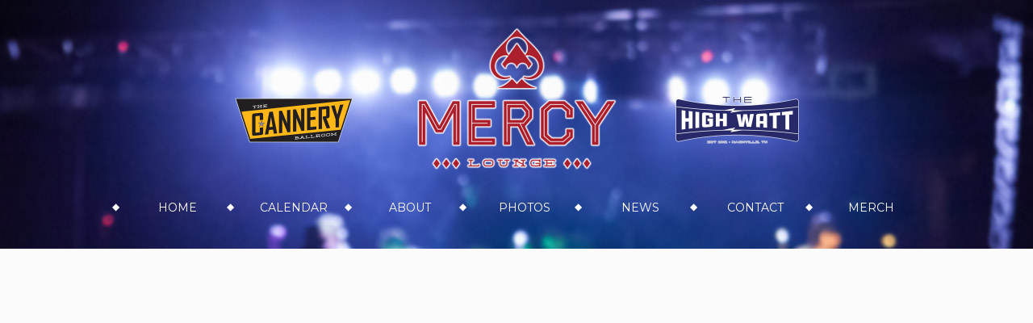

--- FILE ---
content_type: text/html; charset=UTF-8
request_url: https://www.mercylounge.com/e/jackson-bruck-the-dukes-of-hume-w-jake-burman-co-262154289537/
body_size: 5688
content:
<!DOCTYPE html>
<html lang="en-US">
<head>

<meta charset="UTF-8">
<meta name="viewport" content="width=device-width, initial-scale=1.0">
<title> Jackson Bruck &amp; the Dukes of Hume w/ Jake Burman &amp; Co. &#8211; Tickets &#8211; The High Watt &#8211; Nashville, TN &#8211; April 8th, 2022  | Mercy Lounge</title>
<meta name="description" content="Nashville, TN music venue. Independent &amp; locally owned. Hosting concerts &amp; events almost nightly." />
<link rel="profile" href="http://gmpg.org/xfn/11">
<link rel="pingback" href="https://www.mercylounge.com/xmlrpc.php">

<link rel="stylesheet" href="https://maxcdn.bootstrapcdn.com/font-awesome/4.6.3/css/font-awesome.min.css">
  
<!-- Create a 300px wide og-logo.png and upload it to http://realfavicongenerator.net/ in order to generate a family of touch icons corresponding to the links below -->
<!-- A 144x144px customIcon.png will need to be created separately -->
<!-- All touch icons should be added to the child theme folder -->
 <link rel="apple-touch-icon" sizes="57x57" href="https://www.mercylounge.com/wp-content/themes/mercylounge/apple-touch-icon-57x57.png">
 <link rel="apple-touch-icon" sizes="60x60" href="https://www.mercylounge.com/wp-content/themes/mercylounge/apple-touch-icon-60x60.png">
 <link rel="apple-touch-icon" sizes="72x72" href="https://www.mercylounge.com/wp-content/themes/mercylounge/apple-touch-icon-72x72.png">
 <link rel="apple-touch-icon" sizes="76x76" href="https://www.mercylounge.com/wp-content/themes/mercylounge/apple-touch-icon-76x76.png">
 <link rel="apple-touch-icon" sizes="114x114" href="https://www.mercylounge.com/wp-content/themes/mercylounge/apple-touch-icon-114x114.png">
 <link rel="apple-touch-icon" sizes="120x120" href="https://www.mercylounge.com/wp-content/themes/mercylounge/apple-touch-icon-120x120.png">
 <link rel="apple-touch-icon" sizes="144x144" href="https://www.mercylounge.com/wp-content/themes/mercylounge/apple-touch-icon-144x144.png">
 <link rel="apple-touch-icon" sizes="152x152" href="https://www.mercylounge.com/wp-content/themes/mercylounge/apple-touch-icon-152x152.png">
 <link rel="apple-touch-icon" sizes="180x180" href="https://www.mercylounge.com/wp-content/themes/mercylounge/apple-touch-icon-180x180.png">
 <link rel="icon" type="image/png" href="https://www.mercylounge.com/wp-content/themes/mercylounge/favicon-32x32.png" sizes="32x32">
 <link rel="icon" type="image/png" href="https://www.mercylounge.com/wp-content/themes/mercylounge/android-chrome-192x192.png" sizes="192x192">
 <link rel="icon" type="image/png" href="https://www.mercylounge.com/wp-content/themes/mercylounge/favicon-96x96.png" sizes="96x96">
 <link rel="icon" type="image/png" href="https://www.mercylounge.com/wp-content/themes/mercylounge/favicon-16x16.png" sizes="16x16">
 <!--<link rel="manifest" href="https://www.mercylounge.com/wp-content/themes/mercylounge/manifest.json">-->
 <meta name="msapplication-TileColor" content="#ffffff">
 <meta name="msapplication-TileImage" content="https://www.mercylounge.com/wp-content/themes/mercylounge/mstile-144x144.png">
 <meta name="theme-color" content="#ffffff">
 
  	
<meta name='robots' content='max-image-preview:large' />

<!-- Google Tag Manager -->
<script>(function(w,d,s,l,i){w[l]=w[l]||[];w[l].push({'gtm.start':
new Date().getTime(),event:'gtm.js'});var f=d.getElementsByTagName(s)[0],
j=d.createElement(s),dl=l!='dataLayer'?'&l='+l:'';j.async=true;j.src=
'//www.googletagmanager.com/gtm.js?id='+i+dl;f.parentNode.insertBefore(j,f);
})(window,document,'script','dataLayer','GTM-TWWLNB');</script>
<!-- End Google Tag Manager -->
<link rel='dns-prefetch' href='//www.mercylounge.com' />
<link rel='dns-prefetch' href='//www.eventbrite.com' />
<link rel='dns-prefetch' href='//i0.wp.com' />
<link rel='dns-prefetch' href='//c0.wp.com' />
<link rel="alternate" type="application/rss+xml" title="Mercy Lounge &raquo; Feed" href="https://www.mercylounge.com/feed/" />
<link rel="alternate" type="application/rss+xml" title="Mercy Lounge &raquo; Comments Feed" href="https://www.mercylounge.com/comments/feed/" />
<link rel="canonical" href="https://www.mercylounge.com/e/jackson-bruck-the-dukes-of-hume-w-jake-burman-co-262154289537/" /><script type="text/javascript">
window._wpemojiSettings = {"baseUrl":"https:\/\/s.w.org\/images\/core\/emoji\/14.0.0\/72x72\/","ext":".png","svgUrl":"https:\/\/s.w.org\/images\/core\/emoji\/14.0.0\/svg\/","svgExt":".svg","source":{"concatemoji":"https:\/\/www.mercylounge.com\/wp-includes\/js\/wp-emoji-release.min.js?ver=6.2"}};
/*! This file is auto-generated */
!function(e,a,t){var n,r,o,i=a.createElement("canvas"),p=i.getContext&&i.getContext("2d");function s(e,t){p.clearRect(0,0,i.width,i.height),p.fillText(e,0,0);e=i.toDataURL();return p.clearRect(0,0,i.width,i.height),p.fillText(t,0,0),e===i.toDataURL()}function c(e){var t=a.createElement("script");t.src=e,t.defer=t.type="text/javascript",a.getElementsByTagName("head")[0].appendChild(t)}for(o=Array("flag","emoji"),t.supports={everything:!0,everythingExceptFlag:!0},r=0;r<o.length;r++)t.supports[o[r]]=function(e){if(p&&p.fillText)switch(p.textBaseline="top",p.font="600 32px Arial",e){case"flag":return s("\ud83c\udff3\ufe0f\u200d\u26a7\ufe0f","\ud83c\udff3\ufe0f\u200b\u26a7\ufe0f")?!1:!s("\ud83c\uddfa\ud83c\uddf3","\ud83c\uddfa\u200b\ud83c\uddf3")&&!s("\ud83c\udff4\udb40\udc67\udb40\udc62\udb40\udc65\udb40\udc6e\udb40\udc67\udb40\udc7f","\ud83c\udff4\u200b\udb40\udc67\u200b\udb40\udc62\u200b\udb40\udc65\u200b\udb40\udc6e\u200b\udb40\udc67\u200b\udb40\udc7f");case"emoji":return!s("\ud83e\udef1\ud83c\udffb\u200d\ud83e\udef2\ud83c\udfff","\ud83e\udef1\ud83c\udffb\u200b\ud83e\udef2\ud83c\udfff")}return!1}(o[r]),t.supports.everything=t.supports.everything&&t.supports[o[r]],"flag"!==o[r]&&(t.supports.everythingExceptFlag=t.supports.everythingExceptFlag&&t.supports[o[r]]);t.supports.everythingExceptFlag=t.supports.everythingExceptFlag&&!t.supports.flag,t.DOMReady=!1,t.readyCallback=function(){t.DOMReady=!0},t.supports.everything||(n=function(){t.readyCallback()},a.addEventListener?(a.addEventListener("DOMContentLoaded",n,!1),e.addEventListener("load",n,!1)):(e.attachEvent("onload",n),a.attachEvent("onreadystatechange",function(){"complete"===a.readyState&&t.readyCallback()})),(e=t.source||{}).concatemoji?c(e.concatemoji):e.wpemoji&&e.twemoji&&(c(e.twemoji),c(e.wpemoji)))}(window,document,window._wpemojiSettings);
</script>
<style type="text/css">
img.wp-smiley,
img.emoji {
	display: inline !important;
	border: none !important;
	box-shadow: none !important;
	height: 1em !important;
	width: 1em !important;
	margin: 0 0.07em !important;
	vertical-align: -0.1em !important;
	background: none !important;
	padding: 0 !important;
}
</style>
	<link rel='stylesheet' id='wp-block-library-css' href='https://c0.wp.com/c/6.2/wp-includes/css/dist/block-library/style.min.css' type='text/css' media='all' />
<style id='wp-block-library-inline-css' type='text/css'>
.has-text-align-justify{text-align:justify;}
</style>
<link rel='stylesheet' id='mediaelement-css' href='https://c0.wp.com/c/6.2/wp-includes/js/mediaelement/mediaelementplayer-legacy.min.css' type='text/css' media='all' />
<link rel='stylesheet' id='wp-mediaelement-css' href='https://c0.wp.com/c/6.2/wp-includes/js/mediaelement/wp-mediaelement.min.css' type='text/css' media='all' />
<link rel='stylesheet' id='classic-theme-styles-css' href='https://c0.wp.com/c/6.2/wp-includes/css/classic-themes.min.css' type='text/css' media='all' />
<style id='global-styles-inline-css' type='text/css'>
body{--wp--preset--color--black: #000000;--wp--preset--color--cyan-bluish-gray: #abb8c3;--wp--preset--color--white: #ffffff;--wp--preset--color--pale-pink: #f78da7;--wp--preset--color--vivid-red: #cf2e2e;--wp--preset--color--luminous-vivid-orange: #ff6900;--wp--preset--color--luminous-vivid-amber: #fcb900;--wp--preset--color--light-green-cyan: #7bdcb5;--wp--preset--color--vivid-green-cyan: #00d084;--wp--preset--color--pale-cyan-blue: #8ed1fc;--wp--preset--color--vivid-cyan-blue: #0693e3;--wp--preset--color--vivid-purple: #9b51e0;--wp--preset--gradient--vivid-cyan-blue-to-vivid-purple: linear-gradient(135deg,rgba(6,147,227,1) 0%,rgb(155,81,224) 100%);--wp--preset--gradient--light-green-cyan-to-vivid-green-cyan: linear-gradient(135deg,rgb(122,220,180) 0%,rgb(0,208,130) 100%);--wp--preset--gradient--luminous-vivid-amber-to-luminous-vivid-orange: linear-gradient(135deg,rgba(252,185,0,1) 0%,rgba(255,105,0,1) 100%);--wp--preset--gradient--luminous-vivid-orange-to-vivid-red: linear-gradient(135deg,rgba(255,105,0,1) 0%,rgb(207,46,46) 100%);--wp--preset--gradient--very-light-gray-to-cyan-bluish-gray: linear-gradient(135deg,rgb(238,238,238) 0%,rgb(169,184,195) 100%);--wp--preset--gradient--cool-to-warm-spectrum: linear-gradient(135deg,rgb(74,234,220) 0%,rgb(151,120,209) 20%,rgb(207,42,186) 40%,rgb(238,44,130) 60%,rgb(251,105,98) 80%,rgb(254,248,76) 100%);--wp--preset--gradient--blush-light-purple: linear-gradient(135deg,rgb(255,206,236) 0%,rgb(152,150,240) 100%);--wp--preset--gradient--blush-bordeaux: linear-gradient(135deg,rgb(254,205,165) 0%,rgb(254,45,45) 50%,rgb(107,0,62) 100%);--wp--preset--gradient--luminous-dusk: linear-gradient(135deg,rgb(255,203,112) 0%,rgb(199,81,192) 50%,rgb(65,88,208) 100%);--wp--preset--gradient--pale-ocean: linear-gradient(135deg,rgb(255,245,203) 0%,rgb(182,227,212) 50%,rgb(51,167,181) 100%);--wp--preset--gradient--electric-grass: linear-gradient(135deg,rgb(202,248,128) 0%,rgb(113,206,126) 100%);--wp--preset--gradient--midnight: linear-gradient(135deg,rgb(2,3,129) 0%,rgb(40,116,252) 100%);--wp--preset--duotone--dark-grayscale: url('#wp-duotone-dark-grayscale');--wp--preset--duotone--grayscale: url('#wp-duotone-grayscale');--wp--preset--duotone--purple-yellow: url('#wp-duotone-purple-yellow');--wp--preset--duotone--blue-red: url('#wp-duotone-blue-red');--wp--preset--duotone--midnight: url('#wp-duotone-midnight');--wp--preset--duotone--magenta-yellow: url('#wp-duotone-magenta-yellow');--wp--preset--duotone--purple-green: url('#wp-duotone-purple-green');--wp--preset--duotone--blue-orange: url('#wp-duotone-blue-orange');--wp--preset--font-size--small: 13px;--wp--preset--font-size--medium: 20px;--wp--preset--font-size--large: 36px;--wp--preset--font-size--x-large: 42px;--wp--preset--spacing--20: 0.44rem;--wp--preset--spacing--30: 0.67rem;--wp--preset--spacing--40: 1rem;--wp--preset--spacing--50: 1.5rem;--wp--preset--spacing--60: 2.25rem;--wp--preset--spacing--70: 3.38rem;--wp--preset--spacing--80: 5.06rem;--wp--preset--shadow--natural: 6px 6px 9px rgba(0, 0, 0, 0.2);--wp--preset--shadow--deep: 12px 12px 50px rgba(0, 0, 0, 0.4);--wp--preset--shadow--sharp: 6px 6px 0px rgba(0, 0, 0, 0.2);--wp--preset--shadow--outlined: 6px 6px 0px -3px rgba(255, 255, 255, 1), 6px 6px rgba(0, 0, 0, 1);--wp--preset--shadow--crisp: 6px 6px 0px rgba(0, 0, 0, 1);}:where(.is-layout-flex){gap: 0.5em;}body .is-layout-flow > .alignleft{float: left;margin-inline-start: 0;margin-inline-end: 2em;}body .is-layout-flow > .alignright{float: right;margin-inline-start: 2em;margin-inline-end: 0;}body .is-layout-flow > .aligncenter{margin-left: auto !important;margin-right: auto !important;}body .is-layout-constrained > .alignleft{float: left;margin-inline-start: 0;margin-inline-end: 2em;}body .is-layout-constrained > .alignright{float: right;margin-inline-start: 2em;margin-inline-end: 0;}body .is-layout-constrained > .aligncenter{margin-left: auto !important;margin-right: auto !important;}body .is-layout-constrained > :where(:not(.alignleft):not(.alignright):not(.alignfull)){max-width: var(--wp--style--global--content-size);margin-left: auto !important;margin-right: auto !important;}body .is-layout-constrained > .alignwide{max-width: var(--wp--style--global--wide-size);}body .is-layout-flex{display: flex;}body .is-layout-flex{flex-wrap: wrap;align-items: center;}body .is-layout-flex > *{margin: 0;}:where(.wp-block-columns.is-layout-flex){gap: 2em;}.has-black-color{color: var(--wp--preset--color--black) !important;}.has-cyan-bluish-gray-color{color: var(--wp--preset--color--cyan-bluish-gray) !important;}.has-white-color{color: var(--wp--preset--color--white) !important;}.has-pale-pink-color{color: var(--wp--preset--color--pale-pink) !important;}.has-vivid-red-color{color: var(--wp--preset--color--vivid-red) !important;}.has-luminous-vivid-orange-color{color: var(--wp--preset--color--luminous-vivid-orange) !important;}.has-luminous-vivid-amber-color{color: var(--wp--preset--color--luminous-vivid-amber) !important;}.has-light-green-cyan-color{color: var(--wp--preset--color--light-green-cyan) !important;}.has-vivid-green-cyan-color{color: var(--wp--preset--color--vivid-green-cyan) !important;}.has-pale-cyan-blue-color{color: var(--wp--preset--color--pale-cyan-blue) !important;}.has-vivid-cyan-blue-color{color: var(--wp--preset--color--vivid-cyan-blue) !important;}.has-vivid-purple-color{color: var(--wp--preset--color--vivid-purple) !important;}.has-black-background-color{background-color: var(--wp--preset--color--black) !important;}.has-cyan-bluish-gray-background-color{background-color: var(--wp--preset--color--cyan-bluish-gray) !important;}.has-white-background-color{background-color: var(--wp--preset--color--white) !important;}.has-pale-pink-background-color{background-color: var(--wp--preset--color--pale-pink) !important;}.has-vivid-red-background-color{background-color: var(--wp--preset--color--vivid-red) !important;}.has-luminous-vivid-orange-background-color{background-color: var(--wp--preset--color--luminous-vivid-orange) !important;}.has-luminous-vivid-amber-background-color{background-color: var(--wp--preset--color--luminous-vivid-amber) !important;}.has-light-green-cyan-background-color{background-color: var(--wp--preset--color--light-green-cyan) !important;}.has-vivid-green-cyan-background-color{background-color: var(--wp--preset--color--vivid-green-cyan) !important;}.has-pale-cyan-blue-background-color{background-color: var(--wp--preset--color--pale-cyan-blue) !important;}.has-vivid-cyan-blue-background-color{background-color: var(--wp--preset--color--vivid-cyan-blue) !important;}.has-vivid-purple-background-color{background-color: var(--wp--preset--color--vivid-purple) !important;}.has-black-border-color{border-color: var(--wp--preset--color--black) !important;}.has-cyan-bluish-gray-border-color{border-color: var(--wp--preset--color--cyan-bluish-gray) !important;}.has-white-border-color{border-color: var(--wp--preset--color--white) !important;}.has-pale-pink-border-color{border-color: var(--wp--preset--color--pale-pink) !important;}.has-vivid-red-border-color{border-color: var(--wp--preset--color--vivid-red) !important;}.has-luminous-vivid-orange-border-color{border-color: var(--wp--preset--color--luminous-vivid-orange) !important;}.has-luminous-vivid-amber-border-color{border-color: var(--wp--preset--color--luminous-vivid-amber) !important;}.has-light-green-cyan-border-color{border-color: var(--wp--preset--color--light-green-cyan) !important;}.has-vivid-green-cyan-border-color{border-color: var(--wp--preset--color--vivid-green-cyan) !important;}.has-pale-cyan-blue-border-color{border-color: var(--wp--preset--color--pale-cyan-blue) !important;}.has-vivid-cyan-blue-border-color{border-color: var(--wp--preset--color--vivid-cyan-blue) !important;}.has-vivid-purple-border-color{border-color: var(--wp--preset--color--vivid-purple) !important;}.has-vivid-cyan-blue-to-vivid-purple-gradient-background{background: var(--wp--preset--gradient--vivid-cyan-blue-to-vivid-purple) !important;}.has-light-green-cyan-to-vivid-green-cyan-gradient-background{background: var(--wp--preset--gradient--light-green-cyan-to-vivid-green-cyan) !important;}.has-luminous-vivid-amber-to-luminous-vivid-orange-gradient-background{background: var(--wp--preset--gradient--luminous-vivid-amber-to-luminous-vivid-orange) !important;}.has-luminous-vivid-orange-to-vivid-red-gradient-background{background: var(--wp--preset--gradient--luminous-vivid-orange-to-vivid-red) !important;}.has-very-light-gray-to-cyan-bluish-gray-gradient-background{background: var(--wp--preset--gradient--very-light-gray-to-cyan-bluish-gray) !important;}.has-cool-to-warm-spectrum-gradient-background{background: var(--wp--preset--gradient--cool-to-warm-spectrum) !important;}.has-blush-light-purple-gradient-background{background: var(--wp--preset--gradient--blush-light-purple) !important;}.has-blush-bordeaux-gradient-background{background: var(--wp--preset--gradient--blush-bordeaux) !important;}.has-luminous-dusk-gradient-background{background: var(--wp--preset--gradient--luminous-dusk) !important;}.has-pale-ocean-gradient-background{background: var(--wp--preset--gradient--pale-ocean) !important;}.has-electric-grass-gradient-background{background: var(--wp--preset--gradient--electric-grass) !important;}.has-midnight-gradient-background{background: var(--wp--preset--gradient--midnight) !important;}.has-small-font-size{font-size: var(--wp--preset--font-size--small) !important;}.has-medium-font-size{font-size: var(--wp--preset--font-size--medium) !important;}.has-large-font-size{font-size: var(--wp--preset--font-size--large) !important;}.has-x-large-font-size{font-size: var(--wp--preset--font-size--x-large) !important;}
.wp-block-navigation a:where(:not(.wp-element-button)){color: inherit;}
:where(.wp-block-columns.is-layout-flex){gap: 2em;}
.wp-block-pullquote{font-size: 1.5em;line-height: 1.6;}
</style>
<link rel='stylesheet' id='contact-form-7-css' href='https://www.mercylounge.com/wp-content/plugins/contact-form-7/includes/css/styles.css?ver=5.7.5.1' type='text/css' media='all' />
<link rel='stylesheet' id='ebStyleSheets-css' href='https://www.mercylounge.com/wp-content/plugins/eventbrite-events/style.css?ver=2' type='text/css' media='all' />
<link rel='stylesheet' id='ebHideStyleSheets-css' href='https://www.mercylounge.com/wp-content/plugins/eventbrite-events/css/eb-hide.css?ver=2' type='text/css' media='all' />
<link rel='stylesheet' id='wpfront-notification-bar-css' href='https://www.mercylounge.com/wp-content/plugins/wpfront-notification-bar/css/wpfront-notification-bar.min.css?ver=3.3.1.011830' type='text/css' media='all' />
<link rel='stylesheet' id='widget-for-eventbrite-api-css' href='https://www.mercylounge.com/wp-content/plugins/freemius-premium/frontend/css/frontend.css?ver=4.5.9' type='text/css' media='all' />
<link rel='stylesheet' id='ticketfly-site-style-css' href='https://www.mercylounge.com/wp-content/themes/mercylounge/style.css?ver=6.2' type='text/css' media='all' />
<link rel='stylesheet' id='mobile-calendar-styles-css' href='https://www.mercylounge.com/wp-content/themes/mercylounge/mobile-calendar-styles.css?ver=1643419620' type='text/css' media='' />
<link rel='stylesheet' id='jetpack_css-css' href='https://c0.wp.com/p/jetpack/11.9.3/css/jetpack.css' type='text/css' media='all' />
<link rel='stylesheet' id='jquery.lightbox.min.css-css' href='https://www.mercylounge.com/wp-content/plugins/wp-jquery-lightbox/styles/lightbox.min.css?ver=1.4.8.2' type='text/css' media='all' />
<script type='text/javascript' src='https://c0.wp.com/c/6.2/wp-includes/js/jquery/jquery.min.js' id='jquery-core-js'></script>
<script type='text/javascript' src='https://c0.wp.com/c/6.2/wp-includes/js/jquery/jquery-migrate.min.js' id='jquery-migrate-js'></script>
<script type='text/javascript' src='https://www.eventbrite.com/static/widgets/eb_widgets.js?ver=6.2' id='ebWidget-js'></script>
<script type='text/javascript' src='https://www.mercylounge.com/wp-content/plugins/wpfront-notification-bar/js/wpfront-notification-bar.min.js?ver=3.3.1.011830' id='wpfront-notification-bar-js'></script>
<script type='text/javascript' src='https://www.mercylounge.com/wp-content/plugins/freemius-premium/frontend/js/frontend.js?ver=4.5.9' id='widget-for-eventbrite-api-js'></script>
<link rel="https://api.w.org/" href="https://www.mercylounge.com/wp-json/" /><link rel="alternate" type="application/json" href="https://www.mercylounge.com/wp-json/wp/v2/pages/877" /><link rel="EditURI" type="application/rsd+xml" title="RSD" href="https://www.mercylounge.com/xmlrpc.php?rsd" />
<link rel="wlwmanifest" type="application/wlwmanifest+xml" href="https://www.mercylounge.com/wp-includes/wlwmanifest.xml" />
<meta name="generator" content="WordPress 6.2" />
<link rel="canonical" href="https://www.mercylounge.com/e/" />
<link rel='shortlink' href='https://www.mercylounge.com/?p=877' />
<link rel="alternate" type="application/json+oembed" href="https://www.mercylounge.com/wp-json/oembed/1.0/embed?url=https%3A%2F%2Fwww.mercylounge.com%2Fe%2F" />
<link rel="alternate" type="text/xml+oembed" href="https://www.mercylounge.com/wp-json/oembed/1.0/embed?url=https%3A%2F%2Fwww.mercylounge.com%2Fe%2F&#038;format=xml" />
	<style>img#wpstats{display:none}</style>
		    <meta name="facebook-domain-verification" content="xdorwhjeskju6op3g5i7hf3gdo56y9" />
  <script>var embedModal = "1";
var ga_ua_code = "";
var affiliateCode = "odwdwdclientsite";</script><meta name="twitter:card" content="summary"><meta name="twitter:site" content="@eventbrite"><meta name="twitter:creator" content="@eventbrite"><meta property="og:title" content="Jackson Bruck &amp; the Dukes of Hume w/ Jake Burman &amp; Co. - Tickets - The High Watt - Nashville, TN - April 8th, 2022" /><meta property="og:description" content="Jackson Bruck &amp; the Dukes of Hume w/ Jake Burman &amp; Co. at the High Watt" /><meta property="og:site_name" content="Mercy Lounge" /><meta property="og:url" content="https://www.mercylounge.com/e/jackson-bruck-the-dukes-of-hume-w-jake-burman-co-262154289537/" /><meta property="og:type" content="eventbrite:event" /><meta property="og:image" content="https://www.mercylounge.com/wp-content/plugins/eventbrite-events/images/no-image.png" /><meta property="og:postal-code" content="37203" /><meta property="og:country-name" content="TN" /><meta property="og:locality" content="Nashville" /><meta property="og:street-address" content="1 Cannery Row" /><meta property="og:region" content="TN" /><meta property="og:latitude" content="36.1529535" /><meta property="og:lng" content="-86.7805384" /><style id="wpforms-css-vars-root">
				:root {
					--wpforms-field-border-radius: 3px;
--wpforms-field-border-style: solid;
--wpforms-field-border-size: 1px;
--wpforms-field-background-color: #ffffff;
--wpforms-field-border-color: rgba( 0, 0, 0, 0.25 );
--wpforms-field-border-color-spare: rgba( 0, 0, 0, 0.25 );
--wpforms-field-text-color: rgba( 0, 0, 0, 0.7 );
--wpforms-field-menu-color: #ffffff;
--wpforms-label-color: rgba( 0, 0, 0, 0.85 );
--wpforms-label-sublabel-color: rgba( 0, 0, 0, 0.55 );
--wpforms-label-error-color: #d63637;
--wpforms-button-border-radius: 3px;
--wpforms-button-border-style: none;
--wpforms-button-border-size: 1px;
--wpforms-button-background-color: #066aab;
--wpforms-button-border-color: #066aab;
--wpforms-button-text-color: #ffffff;
--wpforms-page-break-color: #066aab;
--wpforms-background-image: none;
--wpforms-background-position: center center;
--wpforms-background-repeat: no-repeat;
--wpforms-background-size: cover;
--wpforms-background-width: 100px;
--wpforms-background-height: 100px;
--wpforms-background-color: rgba( 0, 0, 0, 0 );
--wpforms-background-url: none;
--wpforms-container-padding: 0px;
--wpforms-container-border-style: none;
--wpforms-container-border-width: 1px;
--wpforms-container-border-color: #000000;
--wpforms-container-border-radius: 3px;
--wpforms-field-size-input-height: 43px;
--wpforms-field-size-input-spacing: 15px;
--wpforms-field-size-font-size: 16px;
--wpforms-field-size-line-height: 19px;
--wpforms-field-size-padding-h: 14px;
--wpforms-field-size-checkbox-size: 16px;
--wpforms-field-size-sublabel-spacing: 5px;
--wpforms-field-size-icon-size: 1;
--wpforms-label-size-font-size: 16px;
--wpforms-label-size-line-height: 19px;
--wpforms-label-size-sublabel-font-size: 14px;
--wpforms-label-size-sublabel-line-height: 17px;
--wpforms-button-size-font-size: 17px;
--wpforms-button-size-height: 41px;
--wpforms-button-size-padding-h: 15px;
--wpforms-button-size-margin-top: 10px;
--wpforms-container-shadow-size-box-shadow: none;

				}
			</style>
</head>

<body class="page-template page-template-page-calendar page-template-page-calendar-php page page-id-877 site-id-1">
<div id="wrapper" class="hfeed site">

	<header id="masthead" class="site-header" role="banner">
		<div class="site-branding">
			<h1 class="site-title">
        <a href="https://www.mercylounge.com/" rel="home">
          Mercy Lounge</a></h1>
		</div>
    
    
		<nav id="topnav" class="main-navigation" role="navigation">
			<h1 class="menu-toggle">Menu</h1>
			<a class="skip-link screen-reader-text" href="#content">Skip to content</a>
			<div class="menu-main-menu-container"><ul id="menu-main-menu" class="menu"><li id="menu-item-980" class="menu-item menu-item-type-post_type menu-item-object-page menu-item-home menu-item-980"><a href="https://www.mercylounge.com/">Home</a></li>
<li id="menu-item-1138" class="menu-item menu-item-type-post_type menu-item-object-page menu-item-1138"><a href="https://www.mercylounge.com/calendar/">Calendar</a></li>
<li id="menu-item-875" class="menu-item menu-item-type-custom menu-item-object-custom menu-item-has-children menu-item-875"><a href="/about/">About</a>
<ul class="sub-menu">
	<li id="menu-item-880" class="menu-item menu-item-type-post_type menu-item-object-page menu-item-880"><a href="https://www.mercylounge.com/about/">About</a></li>
	<li id="menu-item-1154" class="menu-item menu-item-type-post_type menu-item-object-page menu-item-1154"><a href="https://www.mercylounge.com/covid-19-policy-faqs/">COVID Policy</a></li>
	<li id="menu-item-879" class="menu-item menu-item-type-post_type menu-item-object-page menu-item-879"><a href="https://www.mercylounge.com/faq/">FAQ</a></li>
	<li id="menu-item-982" class="menu-item menu-item-type-post_type menu-item-object-page menu-item-982"><a href="https://www.mercylounge.com/tech-info/">Tech Info</a></li>
	<li id="menu-item-981" class="menu-item menu-item-type-post_type menu-item-object-page menu-item-981"><a href="https://www.mercylounge.com/directions/">Directions</a></li>
</ul>
</li>
<li id="menu-item-978" class="menu-item menu-item-type-post_type menu-item-object-page menu-item-978"><a href="https://www.mercylounge.com/photos/">Photos</a></li>
<li id="menu-item-977" class="menu-item menu-item-type-post_type menu-item-object-page menu-item-977"><a href="https://www.mercylounge.com/news/">News</a></li>
<li id="menu-item-976" class="menu-item menu-item-type-post_type menu-item-object-page menu-item-976"><a href="https://www.mercylounge.com/contact/">Contact</a></li>
<li id="menu-item-881" class="menu-item menu-item-type-custom menu-item-object-custom menu-item-881"><a target="_blank" rel="noopener" href="https://mercy-lounge-store.myshopify.com/">Merch</a></li>
</ul></div>		</nav><!-- #site-navigation -->
	</header><!-- #masthead -->

	<div id="content" class="site-content">
	<div id="primary" class="content-area calendar">
		<main id="main" class="site-main" role="main">

    	
            <article id="post-877" class="post-877 page type-page status-publish hentry">

            	<div class="entry-content">
                
            		
<article class="event-detail eb-event-id-262154289537 eb-org-id-24167297114 eb-venue-id-33781047 vevent">
	<!--
Performance optimized by Redis Object Cache. Learn more: https://wprediscache.com

Retrieved 1831 objects (216 KB) from Redis using Predis (v2.4.0).
-->


--- FILE ---
content_type: text/css
request_url: https://www.mercylounge.com/wp-content/plugins/eventbrite-events/style.css?ver=2
body_size: 8414
content:
/**
*	Eventbrite Basic Layout Stylesheet
*	Version: v1.1.8
*	Author: Bill Rousseau & Yoli Hodde
**/

/*GLOBAL*/
.ticket-link a,
button.ticket-link, .sales-ended, /* EB */
.sold-out, .cancelled, .postponed, .free, .tickets-at-the-door, .future-sale a, .on-sale-soon, .custom {
	display: block;
	border: solid 1px;
	-moz-border-radius: 3px;
	-webkit-border-radius: 3px;
	border-radius: 3px;
	padding: 5px;
	margin: 0 0 5px 0;
	text-align: center;
	background-color: transparent;
}

.visuallyhidden {
	height: 1px;
	border: 0;
	clip: rect(0 0 0 0);
	margin: -1px;
	overflow: hidden;
	padding: 0;
	position: absolute;
	width: 1px;
}

.ticketing-provider {
	display: none;
}

.settime {
	font-size: 0.85em;
}

/*Clears*/
.list-view-item:after, .list-view-heading:after, .event-detail .event-info:after, .event-detail .event-description:after, .share-text,
.calendar-view .calendar-list-flip:after,
.calendar-view .calendar-list-flip:after,
.event-detail .related-events:after,
.event-detail .artist-boxes .artist-box-headliner:after,
.event-detail .artist-boxes .artist-box-support:after,
.event-detail .artist-boxes .artist-box-supporter:after,
.event-detail .artist-boxes ul.links:after {
	content: " ";
	display: block;
	clear: both;
}

.list-view-item, .event-detail .event-info, .event-detail .event-description, .share-text, .list-view-heading, .calendar-list-flip {
	height: 1%;
}

/*END GLOBAL*/

/*LIST VIEW*/
.list-view {
}

.list-view .list-view-title {
	float: left;
	display: inline;
}

.list-view .calendar-link {
	float: right;
	display: inline;
}

.list-view-item {
	border: solid 1px gray;
	margin-bottom: -1px;
	border-collapse: collapse;
	position: relative;
	padding: 10px;
}

.list-view-details {
	float: left;
	max-width: 45%;
}

.list-view img {
	float: left;
	margin: 0 10px 0 0;
}

.list-view section.ticket-link, /* EB */
.list-view .ticket-price {
	float: right;
	text-align: center;
}

.list-view .ticket-link a,
.list-view button.ticket-link, /* EB */
.list-view .sold-out, .list-view .cancelled, .list-view .postponed, .list-view .free, .list-view .tickets-at-the-door, .list-view .future-sale a, .list-view .on-sale-soon, .list-view .custom {
	width: 100px;
}

.list-view ul.pages, .venue-list ul.pages {
	list-style-type: none;
	background: none;
	margin: 0px;
	padding: 0px;
	float: right;
}

.list-view ul.pages li, .venue-list ul.pages li {
	list-style-type: none;
	background: none;
	margin: 0px 5px;
	padding: 0px;
	display: inline;
}

.list-view .more-info, .list-view .city-state {
	display: none;
}

/*END LIST VIEW*/

/*VENUE LISTING*/
.venue-list-item {
	padding: 0 0 15px 0;
}

.venue-list-details {
	float: left;
}

.map-directions {
	float: right;
}

.venue-list-item .map {
	width: 200px;
	height: 133px;
}

.eb-venuedetails-map {
	width: auto;
	height: 150px;
}

/*END VENUE LISTING*/

/*EVENT DETAIL*/
.event-detail {
	position: relative;
	width: 100%;
}

.event-detail img {
	float: right;
}

.event-detail .event-info, .event-detail .event-description {
	padding: 0 320px 0 0px;
	margin: 0 0 20px 0;
	overflow: visible;
}

.event-detail .ticket-link a, .event-detail button.ticket-link, /* EB */
.event-detail .sold-out, .event-detail .cancelled, .event-detail .postponed, .event-detail .free, .event-detail .tickets-at-the-door, .event-detail .future-sale a, .event-detail .on-sale-soon, .event-detail .custom {
	width: 100px;
	text-align: center;
}

.event-detail .related-events {
	margin-bottom: 10px;
}

.event-detail .related-events-item {
	display: inline;
	float: left;
	margin: 10px;
	width: 200px;
}

.event-detail .related-events-item img {
	float: left;
	margin: 0 4px 0 0;
}

.event-detail .related-events-item .item-details {
	margin: 0 0 0 104px;
	line-height: 12px;
	font-size: 9px;
	vertical-align: text-top;
}

.event-detail .related-events-item .item-details .headliners {
	font-weight: bold;
}

.event-detail .artist-boxes .artist-name, .event-detail .artist-boxes .artist-start-time {
	font-weight: bold;
}

.event-detail .artist-boxes .artist-box-headliner,
.event-detail .artist-boxes .artist-box-supporter,
.event-detail .artist-boxes .artist-box-support,
.attraction-detail .artist-boxes .artist-box-headliner {
	margin-bottom: 25px;
}

.event-detail .artist-boxes img.bio-image-right {
	position: relative;
	float: right;
	margin: 0 0 15px 15px;
}

.event-detail .artist-boxes img.bio-image-no-float {
	position: relative;
	float: none;
}

.event-detail .artist-boxes ul.links, .attraction-detail .artist-boxes ul.links, .artist-boxes ul.links {
	list-style-type: none;
	margin-bottom: 10px;
}

.event-detail .artist-boxes ul.links li, .attraction-detail .artist-boxes ul.links li {
	float: left;
	font-weight: bold;
	padding-right: 10px;
}

.event-detail .artist-boxes ul.links li a, .attraction-detail .artist-boxes ul.links li a {
	display: block;
	text-indent: 12px;
	background-color: transparent;
	background-image: url("images/list-arrow.png");
	background-repeat: no-repeat;
	background-attachment: scroll;
	background-position: left center;
}

/* Layout helpers
----------------------------------*/
/* Orig. from JQuery CSS */
.ui-helper-hidden {
	display: none;
}

.ui-helper-hidden-accessible {
	position: absolute !important;
	clip: rect(1px 1px 1px 1px);
	clip: rect(1px, 1px, 1px, 1px);
}

.ui-helper-reset {
	margin: 0;
	padding: 0;
	border: 0;
	outline: 0;
	line-height: 1.3;
	text-decoration: none;
	font-size: 100%;
	list-style: none;
}

.ui-helper-clearfix:after {
	content: ".";
	display: block;
	height: 0;
	clear: both;
	visibility: hidden;
}

/* required comment for clearfix to work in Opera \*/
* html .ui-helper-clearfix {
	height: 1%;
}

.ui-helper-clearfix {
	display: block;
}

/* end clearfix */
.ui-helper-zfix {
	width: 100%;
	height: 100%;
	top: 0;
	left: 0;
	position: absolute;
	opacity: 0;
	filter: Alpha(Opacity=0);
}

.ui-corner-all {
	-moz-border-radius: 6px /*{cornerRadius}*/;
	-webkit-border-radius: 6px /*{cornerRadius}*/;
	border-radius: 6px /*{cornerRadius}*/;
}

.ui-icon {
	display: block;
	text-indent: -99999px;
	overflow: hidden;
	background-repeat: no-repeat;
}

.ui-widget-overlay {
	position: fixed;
	top: 0;
	left: 0;
	width: 100%;
	height: 100%;
	background-color: #000;
	opacity: .6;
	filter: alpha(opacity=60);
}

/* Dialog
----------------------------------*/
/* workarounds */
/* reset extra padding in Firefox, see h5bp.com/l */
input.ui-button::-moz-focus-inner,
button.ui-button::-moz-focus-inner {
	border: 0;
	padding: 0;
}

/*.ui-button {border: none; width:25px;height:25px; background: url(images/close-icon.svg) no-repeat left 42%; background-size:22px auto; position: absolute; bottom: 15px; left:47%;}*/
.ui-button-text {
	display: none;
}

.ui-dialog {
	padding: 15px 15px 50px;
	width: 25% !important;
	box-shadow: 1px 2px 6px #111;
	-webkit-box-shadow: 1px 2px 6px #111;
	-moz-box-shadow: 1px 2px 6px #111;
	overflow: hidden;
	position: absolute;
	top: 0;
	left: 0;
	outline: 0;
	background: white;
	border: 1px solid #ddd;
	-moz-border-radius: 3px /*{cornerRadius}*/;
	-webkit-border-radius: 3px /*{cornerRadius}*/;
	border-radius: 3px /*{cornerRadius}*/;
}

.ui-dialog .ui-dialog-content {
	padding: 0px;
	position: relative;
	border: 0;
	background: none;
	overflow: auto;
}

.ui-dialog .ui-dialog-titlebar {
	position: absolute;
	bottom: 0;
	width: 100%;
}

.ui-dialog .ui-dialog-title {
	float: left;
	margin: .1em 0;
	white-space: nowrap;
	width: 90%;
	overflow: hidden;
	text-overflow: ellipsis;
	display: none;
}

.ui-dialog button {
	box-shadow: none;
}

.ui-dialog .ui-dialog-titlebar-close {
	width: 25px;
	height: 25px;
	background: url(images/close-icon.svg) no-repeat center;
	background-size: 22px auto;
	position: absolute;
	bottom: 15px;
	left: 42%;
	padding: 1px;
	border: 0;
	cursor: pointer;
}

.ui-dialog .ui-dialog-titlebar-close:focus {
	outline: none;
}

.ui-dialog .ui-dialog-buttonpane {
	text-align: left;
	border-width: 1px 0 0 0;
	background-image: none;
	margin-top: .5em;
	padding: .3em 1em .5em .4em;
}

.ui-dialog .ui-dialog-buttonpane .ui-dialog-buttonset {
	float: right;
}

.ui-dialog .ui-dialog-buttonpane button {
	margin: .5em .4em .5em 0;
	cursor: pointer;
}

.ui-dialog .ui-resizable-se {
	width: 12px;
	height: 12px;
	right: -5px;
	bottom: -5px;
	background-position: 16px 16px;
}

.ui-dialog .ui-dialog-titlebar-close span {
	text-indent: -9999px;
	display: block;
}

.ui-front {
	z-index: 100;
}

.ui-dialog h2 {
	font-size: 16px;
	color: #464646;
	padding-bottom: 25px;
	text-align: center;
	border-bottom: solid 1px rgba(118, 118, 118, 0.5);
	margin-bottom: 25px
}

.ui-dialog a {
	width: 90%;
	display: block;
	margin: 15px auto;
	text-decoration: none;
	border-radius: 3px;
	text-align: center;
	padding: 15px 0;
	font-size: 15px;
	color: #FFFFFF;
	letter-spacing: 0.5px;
	line-height: 19px;
	position: relative;
}

/* Share Modal */
.ui-dialog .share-facebook a {
	background: #3B5998 url(images/facebook-share.svg) no-repeat 20px center;
	background-size: 11px 22px;
}

.ui-dialog .share-facebook a:hover,
.ui-dialog .share-facebook a:active {
	background: #2E4A7A url(images/facebook-share.svg) no-repeat 20px center;
	background-size: 11px 22px;
}

.ui-dialog .share-twitter a {
	background: #55acee url(images/twitter-share.svg) no-repeat 15px center;
	background-size: 21px auto;
}

.ui-dialog .share-twitter a:hover,
.ui-dialog .share-twitter a:active {
	background: #3990C6 url(images/twitter-share.svg) no-repeat 15px center;
	background-size: 21px auto;
}

.ui-dialog .share-email a {
	background: #a0a0a0 url(images/email-share.svg) no-repeat 15px center;
	background-size: 21px 14px;
}

.ui-dialog .share-email a:hover,
.ui-dialog .share-email a:active {
	background: #b2b2b2 url(images/email-share.svg) no-repeat 15px center;
	background-size: 21px 14px;
}

.ui-dialog .share-facebook a, .ui-dialog .share-twitter a, .ui-dialog .share-email a, .ui-dialog .ical-sync a,
.ui-dialog .gcal-sync a {
	color: #fff;
	-moz-transition: none;
	-webkit-transition: none;
	-o-transition: none;
	transition: none;
}

.cal-share {
	margin-top: 2em;
}

.share-button {
	margin-right: 0.5em;
	position: relative;
}

.share-button .button-text {
	font-size: 1em;
	padding-left: 0.75em;
}

.share-button .ico-share, .share-button .ico-calendar {
	font-size: 1.3em;
}

.event-detail .dates, .event-detail .times /* EB */
{
	display: block;
}

.share-text {
	display: block;
	clear: left;
	margin: 0 0 10px 0;
}

/*Tooltips*/
.eb-tooltip span {
	margin-left: -999em;
	position: absolute;
	opacity: 0.5;
	border: solid #ccc 1px;
}

.eb-tooltip:hover span {
	border-radius: 3px;
	-moz-border-radius: 3px;
	-webkit-border-radius: 3px;
	font-size: 11px;
	font-family: Helvetica, Arial sans-serif;
	background: #fff;
	position: absolute;
	left: 0px;
	top: 22px;
	z-index: 99;
	margin-left: 0;
	padding: 5px;
	opacity: .9;
	transition: opacity .3s ease-in;
	-moz-transition: opacity .3s ease-in;
	-webkit-transition: opacity .3s ease-in;
	color: #333;
	text-decoration: none;
	white-space: nowrap;
	text-shadow: none;
}

.eb-tooltip:link {
	text-decoration: none
}

/* hide addthis promo div */
div#at_promo {
	display: none !important;
}

/*Calendar*/
.ui-dialog .ical-sync a,
.ui-dialog .gcal-sync a {
	background: #a0a0a0 url(images/calendar-large-icon.svg) no-repeat 15px center;
	background-size: 21px auto;
}

.ui-dialog .ical-sync a:hover,
.ui-dialog .gcal-sync a:hover,
.ui-dialog .ical-sync a:active,
.ui-dialog .gcal-sync a:active {
	background: #b2b2b2 url(images/calendar-large-icon.svg) no-repeat 15px center;
	background-size: 21px auto;
}

/* Email Signup Form */
.signup-form label {
	display: block;
	clear: right;
}

form.signup-form {
	height: auto;
	padding-bottom: 1.5em;
}

.error, .success {
	font-style: italic;
	clear: left;
	padding-top: 8px;
}

/* Watch and Listen dialogs */
.ui-dialog.ui-widget.ui-widget-content.ui-corner-all.ui-front.ui-draggable {
	padding-bottom: 30px;
}

.ui-draggable .ui-dialog-titlebar {
	cursor: move;
	width: 100%;
}

/* Artist Links dialogs */
.fancy-close .ui-dialog-content {
	padding-top: 0px !important;
	margin-bottom: 30px !important;
}

.fancy-close .ui-dialog-titlebar {
	position: absolute;
	bottom: 0;
	width: 96%;
	width: calc(100% - 10px);
	height: 26px;
	padding: 0;
}

.fancy-close .ui-dialog-title {
	display: none;
}

.fancy-close .ui-dialog-titlebar-close {
	width: 20px;
	margin: 0px 0px 0 0;
	padding: 1px;
	height: 22px;
	border: 0 !important;
	top: initial;
}

.fancy-close .ui-button {
	background: url(images/close-icon.svg) no-repeat center bottom #fff;
	background-size: 19px auto;
	position: absolute;
	left: 50%;
	margin-left: -11px;
}

.fancy-close .ui-dialog-content {
	overflow: visible;
}

/* jQ UI CSS end*/
div#fancy_div {
	background: #fff !important;
	-moz-border-radius: 3px;
	-webkit-border-radius: 3px;
	border-radius: 3px;
}

a#fancy_left, a#fancy_right {
	display: none !important;
}

/* Eventbrite-powered icon link */
.eb-powered-footer {
	width: 100%;
	clear: both;
	display: block;
}

figure.eb-powered {
	font-size: 14px;
	line-height: 1;
	text-align: left;
	display: inline-block;
	margin: 0 auto;
	position: relative;
}

.powered-by {
	font-family: "Benton Sans", sans-serif;
	font-size: 1em;
	clear: both;
	position: relative;
	top: 7px;
}

.powered-by, .eb-powered a, .powered-by:hover, .eb-powered a:hover {
	text-decoration: none;
}

i.ico-eventbrite-wordmark {
	display: block;
	font-size: 2.8em;
}

.text { /* a generic way to visually hide content while remaining accessible to screen readers (h5bp.com) */
	clip: rect(0 0 0 0);
	overflow: hidden;
	position: absolute;
	height: 1px;
	width: 1px;
}


/*SIDEBAR WIDGETS */
.sidebar-list {
	padding: 10px;
}

.sidebar-list ul {
	list-style: none;
	margin: 0;
	padding: 0;
}

.sidebar-list li {
	margin: 0;
}

.sidebar-list li a {
	display: block;
}

.sidebar-list li a {
	display: block;
	padding: 5px 0 5px 0;
}

.sidebar-list .date {
	text-transform: capitalize;
}

.sidebar-list .on-sale {
	font-style: italic;
	display: block;
}

/*END SIDEBAR WIDGETS */

/*BEGIN CALENDAR*/
.calendar-view {
	position: relative;
	border-collapse: collapse;
}

#page .calendar-view .calendar-header {
	height: 70px;
}

.calendar-view .calendar-sync {
	display: block;
	float: right;
	min-width: 46px;
	margin: 0 0 0 10px;
	height: 20px;
	position: relative;
	cursor: pointer;
}

.calendar-view .calendar-content {
	width: 100%;
	border: 1px solid;
	margin-top: 10px;
}

.calendar-view table {
	width: 100%;
	border: 1px solid;
	padding: 0px;
	margin: 0px;
	border-spacing: 0px 0px;
	border-collapse: collapse;
	margin-top: 10px;
}

.calendar-view table tr {
	padding: 0px;
	margin: 0px;
	border: 1px solid;
}

.calendar-view table tr td {
	padding: 5px;
	margin: 0px;
	height: auto;
	line-height: 1;
	vertical-align: top;
	width: 14%;
	border: 1px solid;
}

.calendar-view .calendar-grid {
	float: left;
	margin: 0 5px 5px 0px;
	padding: 0px;
	width: 100%;
}

.calendar-view .calendar-grid .data {
	margin: 0 0 0.25% 0.25%;
	padding: 5px;
	float: left;
	min-height: 180px;
	font-size: 25px;
	text-align: left;
	line-height: 1;
	vertical-align: top;
	width: 14%;
}

.calendar-view .vevent {
	border: 1px solid;
}

.calendar-view .one-event,
.calendar-view .date {
	padding: 0px 0px 15px 0px;
}

.calendar-view .last-event {
}

.calendar-view .calendar-grid .data:nth-child(7n-6) {
	clear: left;
}

:focus {
	outline: none;
}

.calendar-clear {
	clear: both;
}

.calendar-view span.venue {
	clear: both;
	display: block;
}

.calendar-view button.ticket-link, /* EB */
.calendar-view .data .ticket-link a, .calendar-view .data .sold-out, .calendar-view .data .free, .calendar-view .data .future-sale a, .calendar-view .data .on-sale-soon,
.calendar-view .data h1, .calendar-view .data h2, .calendar-view .data h3 {
	font-size: 11px;
}

.calendar-view .ticket-link a,
.calendar-view button.ticket-link /* EB */
.calendar-view .sold-out, .calendar-view .free, .calendar-view .future-sale a, .calendar-view .on-sale-soon {
	width: 50px;
	text-align: center;
}

.calendar-view .calendar-list-flip {
	float: right;
}

.calendar-view .calendar-list-flip a {
}

.calendar-view .calendar-header {
	line-height: 2.5;
	vertical-align: middle;
	padding: 0 2%;
	width: 100%;
	height: auto;
	text-align: center;
}

.calendar-view .calendar-header .calendar-title {
}

.calendar-view .calendar-header .calendar_prev,
.calendar-view .calendar-header .calendar_next {
	display: inline-block;
	text-decoration: none;
}

.calendar-view .calendar-header .calendar_prev {
	float: left;
}

.calendar-view .calendar-header .calendar_next {
	float: right;
}

.calendar-view .topline-info, .calendar-view .start-time {
	display: none;
}


/* BEGIN CAROUSEL */
#eb-featured-events {
	/*width: 100%;*/
	/*height: 333px;*/
	position: relative;
	margin: 0px 0px 20px 0px;
	padding: 0px;
	/*background: #000;*/
}

#eb-featured-events #grey-back {
	background: #000;
	z-index: 10;
	position: absolute;
	bottom: 0px;
	height: 90px;
	width: 100%;
	opacity: 0.4;
	/* For IE 8 (and 9, 10, 11?). Don't miss the added quotes */
	-ms-filter: "progid:DXImageTransform.Microsoft.Alpha(Opacity=40)";
}

#eb-featured-events #overlay {
	z-index: 20;
	position: absolute;
	bottom: 10px;
	margin: 0px 10px;
	width: 100%;
	/* fix colliding style in jQ lightbox CSS */
	display: block;
	top: auto;
	height: auto;
	background-color: transparent;
	filter: alpha(opacity=100);
	-moz-opacity: 1;
	opacity: 1;
}

#eb-featured-events #overlay h1 {
	color: #fff;
	font-size: 20px;
	width: 100%;
	margin: 0px 0px 10px 0px;
	padding: 0px;
	text-transform: capitalize;
	display: block;
}

#eb-featured-events #overlay h1 a {
	color: #fff;
}

#eb-featured-events #overlay h1 a:hover {
	color: #ccc;
}

#eb-featured-events #overlay h2,
#eb-featured-events #overlay .date-venue {
	color: #fff;
	margin: 0px 0px 0px 0px;
	font-weight: normal;
	font-size: 11px;
	line-height: 22px;
	float: left;
	margin-right: 10px;
}

#eb-featured-events #overlay .ticket-price /* EB */
{
	text-align: center;
	display: block;
	float: left;
	font-size: 11px;
	padding: 2px;
	text-decoration: none;
}

/* END CAROUSEL */


/* Eventbrite Mobile Link */
#eb-mobile-link {
	clear: both;
}

/* BriteIcons Version 46.7.0 */
@charset "UTF-8";
@font-face {
	font-family: briteicons;
	src: url(https://cdn.evbstatic.com/s3-build/32314-rc2018-11-27_16.04-2e7a185/django/css/fonts/briteicons.eot);
	src: url(https://cdn.evbstatic.com/s3-build/32314-rc2018-11-27_16.04-2e7a185/django/css/fonts/briteicons.eot#iefix) format("embedded-opentype"), url(https://cdn.evbstatic.com/s3-build/32314-rc2018-11-27_16.04-2e7a185/django/css/fonts/briteicons.woff2) format("woff2"), url(https://cdn.evbstatic.com/s3-build/32314-rc2018-11-27_16.04-2e7a185/django/css/fonts/briteicons.woff) format("woff"), url(https://cdn.evbstatic.com/s3-build/32314-rc2018-11-27_16.04-2e7a185/django/css/fonts/briteicons.svg#briteiconsregular) format("svg"), url(https://cdn.evbstatic.com/s3-build/32314-rc2018-11-27_16.04-2e7a185/django/css/fonts/briteicons.ttf) format("truetype");
}

[class^=ico-], [class*=" ico-"], .ico {
	font-family: briteicons, "Benton Sans", "Helvetica Neue", Helvetica, Roboto, Arial, sans-serif;
	font-weight: 400;
	font-style: normal;
	text-decoration: inherit;
	display: inline;
	vertical-align: baseline;
}

.ico-unlock:before {
	content: "";
}

.ico-lock:before {
	content: "";
}

.ico-mail:before {
	content: "";
}

.ico-calendar:before {
	content: "";
}

.ico-addcalendar:before {
	content: "";
}

.ico-clock:before {
	content: "";
}

.ico-location:before {
	content: "";
}

.ico-location-v2:before {
	content: "";
}

.ico-share:before {
	content: "";
}

.ico-star:before {
	content: "";
}

.ico-heart:before {
	content: "";
}

.ico-help:before {
	content: "";
}

.ico-home:before {
	content: "";
}

.ico-bookmark:before {
	content: "";
}

.ico-bookmarked:before {
	content: "";
}

.ico-search:before {
	content: "";
}

.ico-search-v2:before {
	content: "";
}

.ico-repeating:before {
	content: "";
}

.ico-filter:before {
	content: "";
}

.ico-friends:before {
	content: "";
}

.ico-cash:before {
	content: "";
}

.ico-credit-card:before {
	content: "";
}

.ico-list:before {
	content: "";
}

.ico-city:before {
	content: "";
}

.ico-tickets:before {
	content: "";
}

.ico-settings:before {
	content: "";
}

.ico-write:before {
	content: "";
}

.ico-event:before {
	content: "";
}

.ico-globe:before {
	content: "";
}

.ico-phone:before {
	content: "";
}

.ico-link:before {
	content: "";
}

.ico-person:before {
	content: "";
}

.ico-webpage:before {
	content: "";
}

.ico-chatbubbles:before {
	content: "";
}

.ico-chart:before {
	content: "";
}

.ico-photo:before {
	content: "";
}

.ico-gallery:before {
	content: "";
}

.ico-camera:before {
	content: "";
}

.ico-circle-cross:before {
	content: "";
}

.ico-cross:before {
	content: "";
}

.ico-checkmark:before {
	content: "";
}

.ico-circle-checkmark:before {
	content: "";
}

.ico-print:before {
	content: "";
}

.ico-receipt:before {
	content: "";
}

.ico-trash:before {
	content: "";
}

.ico-gripper:before {
	content: "";
}

.ico-computer:before {
	content: "";
}

.ico-invisible:before {
	content: "";
}

.ico-refresh:before {
	content: "";
}

.ico-addperson:before {
	content: "";
}

.ico-circle-plus:before {
	content: "";
}

.ico-playvideo:before {
	content: "";
}

.ico-plus:before {
	content: "";
}

.ico-minus:before {
	content: "";
}

.ico-upload:before {
	content: "";
}

.ico-download:before {
	content: "";
}

.ico-circle-play:before {
	content: "";
}

.ico-play:before {
	content: "";
}

.ico-ticket:before {
	content: "";
}

.ico-document:before {
	content: "";
}

.ico-copy:before {
	content: "";
}

.ico-save:before {
	content: "";
}

.ico-previous-location:before {
	content: "";
}

.ico-hurry:before {
	content: "";
}

.ico-frown:before {
	content: "";
}

.ico-menu:before {
	content: "";
}

.ico-menu-v2:before {
	content: "";
}

.ico-promote:before {
	content: "";
}

.ico-tablet:before {
	content: "";
}

.ico-add-many:before {
	content: "";
}

.ico-compass:before {
	content: "";
}

.ico-coffee:before {
	content: "";
}

.ico-section:before {
	content: "";
}

.ico-section-right:before {
	content: "";
}

.ico-section-justified:before {
	content: "";
}

.ico-section-left:before {
	content: "";
}

.ico-table:before {
	content: "";
}

.ico-not-seated:before {
	content: "";
}

.ico-object:before {
	content: "";
}

.ico-text:before {
	content: "";
}

.ico-bar:before {
	content: "";
}

.ico-food:before {
	content: "";
}

.ico-exit:before {
	content: "";
}

.ico-bathroom:before {
	content: "";
}

.ico-dancefloor:before {
	content: "";
}

.ico-resize-grave:before {
	content: "";
}

.ico-resize-aigu:before {
	content: "";
}

.ico-rotate:before {
	content: "";
}

.ico-square:before {
	content: "";
}

.ico-open-circle:before {
	content: "";
}

.ico-line:before {
	content: "";
}

.ico-focal-on:before {
	content: "";
}

.ico-focal-off:before {
	content: "";
}

.ico-bold:before {
	content: "";
}

.ico-italic:before {
	content: "";
}

.ico-strikethrough:before {
	content: "";
}

.ico-headline:before {
	content: "";
}

.ico-list-ol:before {
	content: "";
}

.ico-undo:before {
	content: "";
}

.ico-redo:before {
	content: "";
}

.ico-move:before {
	content: "";
}

.ico-view-event-page:before {
	content: "";
}

.ico-scan:before {
	content: "";
}

.ico-hashtag:before {
	content: "";
}

.ico-tiki:before {
	content: "";
}

.ico-status-private:before {
	content: "";
}

.ico-signal:before {
	content: "";
}

.ico-cart:before {
	content: "";
}

.ico-team-created:before {
	content: "";
}

.ico-information:before {
	content: "";
}

.ico-info:before {
	content: "";
}

.ico-circle-minus:before {
	content: "";
}

.ico-error:before {
	content: "";
}

.ico-success:before {
	content: "";
}

.ico-alert:before {
	content: "";
}

.ico-solid-circle:before {
	content: "";
}

.ico-seated:before {
	content: "";
}

.ico-grid-view:before {
	content: "";
}

.ico-list-view:before {
	content: "";
}

.ico-music:before {
	content: "";
}

.ico-sports:before {
	content: "";
}

.ico-fundraising:before {
	content: "";
}

.ico-political:before {
	content: "";
}

.ico-conferences:before {
	content: "";
}

.ico-fairs:before {
	content: "";
}

.ico-classes:before {
	content: "";
}

.ico-party:before {
	content: "";
}

.ico-walking:before {
	content: "";
}

.ico-car:before {
	content: "";
}

.ico-public-transit:before {
	content: "";
}

.ico-bike:before {
	content: "";
}

.ico-puzzle:before {
	content: "";
}

.ico-science:before {
	content: "";
}

.ico-business:before {
	content: "";
}

.ico-performances:before {
	content: "";
}

.ico-wellness:before {
	content: "";
}

.ico-religion:before {
	content: "";
}

.ico-travel:before {
	content: "";
}

.ico-foodie:before {
	content: "";
}

.ico-fashion:before {
	content: "";
}

.ico-lifestyle:before {
	content: "";
}

.ico-holidays:before {
	content: "";
}

.ico-media:before {
	content: "";
}

.ico-family:before {
	content: "";
}

.ico-signing:before {
	content: "";
}

.ico-camping:before {
	content: "";
}

.ico-attraction:before {
	content: "";
}

.ico-gaming:before {
	content: "";
}

.ico-meeting:before {
	content: "";
}

.ico-expo:before {
	content: "";
}

.ico-rally:before {
	content: "";
}

.ico-convention:before {
	content: "";
}

.ico-dinner:before {
	content: "";
}

.ico-screening:before {
	content: "";
}

.ico-tournament:before {
	content: "";
}

.ico-clip-board:before {
	content: "";
}

.ico-gift:before {
	content: "";
}

.ico-chat:before {
	content: "";
}

.ico-currency:before {
	content: "";
}

.ico-star-half:before {
	content: "";
}

.ico-star-full:before {
	content: "";
}

.ico-eventbrite-logo:before {
	content: "";
}

.ico-eventbrite-badge:before {
	content: "";
}

.ico-eventbrite-wordmark:before {
	content: "";
}

.ico-eventbrite-e:before {
	content: "";
}

.ico-facebook-logo:before {
	content: "";
}

.ico-facebook-badge:before {
	content: "";
}

.ico-facebook-messenger-badge:before {
	content: "";
}

.ico-twitter-logo:before {
	content: "";
}

.ico-twitter-badge:before {
	content: "";
}

.ico-google-plus-badge:before {
	content: "";
}

.ico-rss-badge:before {
	content: "";
}

.ico-linkedin-badge:before {
	content: "";
}

.ico-email-badge:before {
	content: "";
}

.ico-chat-badge:before {
	content: "";
}

.ico-instagram-logo:before {
	content: "";
}

.ico-instagram-badge:before {
	content: "";
}

.ico-link-badge:before {
	content: "";
}

.ico-phone-badge:before {
	content: "";
}

.ico-outlook-badge:before {
	content: "";
}

.ico-google-calendar-badge:before {
	content: "";
}

.ico-apple-calendar-badge:before {
	content: "";
}

.ico-yahoo-badge:before {
	content: "";
}

.ico-gmail-badge:before {
	content: "";
}

.ico-csv-badge:before {
	content: "";
}

.ico-pinterest-badge:before {
	content: "";
}

.ico-whatsapp-badge:before {
	content: "";
}

.ico-arrow-up:before {
	content: "";
}

.ico-arrow-right:before {
	content: "";
}

.ico-arrow-down:before {
	content: "";
}

.ico-arrow-left:before {
	content: "";
}

.ico-arrow-dropdown:before {
	content: "";
}

.ico-omnes-arrow-up:before {
	content: "";
}

.ico-omnes-arrow-right:before {
	content: "";
}

.ico-omnes-arrow-down:before {
	content: "";
}

.ico-omnes-arrow-left:before {
	content: "";
}

.ico-arrow-tail-right:before {
	content: "";
}

.ico-arrow-tail-down:before {
	content: "";
}

.ico-trending-up:before {
	content: "";
}

.ico-star-circle:before {
	content: "";
}

.ico-avatar:before {
	content: "";
}

.ico-sponsorship:before {
	content: "";
}

.ico-american-football:before {
	content: "";
}

.ico-cricket:before {
	content: "";
}

.ico-volleyball:before {
	content: "";
}

.ico-basketball:before {
	content: "";
}

.ico-hockey:before {
	content: "";
}

.ico-rugby:before {
	content: "";
}

.ico-swimming-pool:before {
	content: "";
}

.ico-lacrosse:before {
	content: "";
}

.ico-tennis:before {
	content: "";
}

.ico-boxing:before {
	content: "";
}

.ico-baseball:before {
	content: "";
}

.ico-soccer:before {
	content: "";
}

.ico--color-brand-orange {
	color: #f6682f;
	color: #f6682f;
}

a:hover .ico--color-brand-orange, a:focus .ico--color-brand-orange, a.is-hover .ico--color-brand-orange {
	color: #f88659;
	color: rgba(246, 104, 47, 0.8);
}

.ico--color-brand-red {
	color: #d33732;
	color: #d33732;
}

a:hover .ico--color-brand-red, a:focus .ico--color-brand-red, a.is-hover .ico--color-brand-red {
	color: #dc5f5b;
	color: rgba(211, 55, 50, 0.8);
}

.ico--color-brand-yellow {
	color: #ffdb00;
	color: #ffdb00;
}

a:hover .ico--color-brand-yellow, a:focus .ico--color-brand-yellow, a.is-hover .ico--color-brand-yellow {
	color: #ffe233;
	color: rgba(255, 219, 0, 0.8);
}

.ico--color-brand-teal {
	color: #0093d7;
	color: #0093d7;
}

a:hover .ico--color-brand-teal, a:focus .ico--color-brand-teal, a.is-hover .ico--color-brand-teal {
	color: #33a9df;
	color: rgba(0, 147, 215, 0.8);
}

.ico--color-brand-light-blue {
	color: #0093d7;
	color: #0093d7;
}

a:hover .ico--color-brand-light-blue, a:focus .ico--color-brand-light-blue, a.is-hover .ico--color-brand-light-blue {
	color: #33a9df;
	color: rgba(0, 147, 215, 0.8);
}

.ico--color-brand-dark-green {
	color: #00ab44;
	color: #00ab44;
}

a:hover .ico--color-brand-dark-green, a:focus .ico--color-brand-dark-green, a.is-hover .ico--color-brand-dark-green {
	color: #33bc69;
	color: rgba(0, 171, 68, 0.8);
}

.ico--color-brand-green {
	color: #00ab44;
	color: #00ab44;
}

a:hover .ico--color-brand-green, a:focus .ico--color-brand-green, a.is-hover .ico--color-brand-green {
	color: #33bc69;
	color: rgba(0, 171, 68, 0.8);
}

.ico--color-brand-dark-gray {
	color: #666a73;
	color: #666a73;
}

a:hover .ico--color-brand-dark-gray, a:focus .ico--color-brand-dark-gray, a.is-hover .ico--color-brand-dark-gray {
	color: #85888f;
	color: rgba(102, 106, 115, 0.8);
}

.ico--color-brand-black {
	color: #111;
	color: #111;
}

a:hover .ico--color-brand-black, a:focus .ico--color-brand-black, a.is-hover .ico--color-brand-black {
	color: #333;
	color: rgba(51, 51, 51, 0.8);
}

.ico--color-brand-purple-rain {
	color: #f20cb6;
	color: #f20cb6;
}

a:hover .ico--color-brand-purple-rain, a:focus .ico--color-brand-purple-rain, a.is-hover .ico--color-brand-purple-rain {
	color: #f53dc5;
	color: rgba(242, 12, 182, 0.8);
}

.ico--color-brand-pink {
	color: #f20cb6;
	color: #f20cb6;
}

a:hover .ico--color-brand-pink, a:focus .ico--color-brand-pink, a.is-hover .ico--color-brand-pink {
	color: #f53dc5;
	color: rgba(242, 12, 182, 0.8);
}

.ico--color-brand-white {
	color: #fff;
	color: #fff;
}

a:hover .ico--color-brand-white, a:focus .ico--color-brand-white, a.is-hover .ico--color-brand-white {
	color: #fff;
	color: rgba(255, 255, 255, 0.8);
}

.ico--color-understated {
	color: #666a73;
	color: #666a73;
}

a:hover .ico--color-understated, a:focus .ico--color-understated, a.is-hover .ico--color-understated {
	color: #85888f;
	color: rgba(102, 106, 115, 0.8);
}

.ico--color-understated-link {
	color: #adb0b6;
	color: #adb0b6;
}

a:hover .ico--color-understated-link, a:focus .ico--color-understated-link, a.is-hover .ico--color-understated-link {
	color: #bdc0c5;
	color: rgba(173, 176, 182, 0.8);
}

.ico--color-manage {
	color: #45494e;
	color: #45494e;
}

a:hover .ico--color-manage, a:focus .ico--color-manage, a.is-hover .ico--color-manage {
	color: #6a6d71;
	color: rgba(69, 73, 78, 0.8);
}

.ico--color-subtle {
	color: #eff2f5;
	color: #eff2f5;
}

a:hover .ico--color-subtle, a:focus .ico--color-subtle, a.is-hover .ico--color-subtle {
	color: #f2f5f7;
	color: rgba(239, 242, 245, 0.8);
}

.ico--color-facebook {
	color: #3b5998;
	color: #3b5998;
}

a:hover .ico--color-facebook, a:focus .ico--color-facebook, a.is-hover .ico--color-facebook {
	color: #627aad;
	color: rgba(59, 89, 152, 0.8);
}

.ico--color-facebook-messenger {
	color: #0080ff;
	color: #0080ff;
}

a:hover .ico--color-facebook-messenger, a:focus .ico--color-facebook-messenger, a.is-hover .ico--color-facebook-messenger {
	color: #39f;
	color: rgba(0, 128, 255, 0.8);
}

.ico--color-twitter {
	color: #55acee;
	color: #55acee;
}

a:hover .ico--color-twitter, a:focus .ico--color-twitter, a.is-hover .ico--color-twitter {
	color: #77bdf1;
	color: rgba(85, 172, 238, 0.8);
}

.ico--color-pinterest {
	color: #bd081c;
	color: #bd081c;
}

a:hover .ico--color-pinterest, a:focus .ico--color-pinterest, a.is-hover .ico--color-pinterest {
	color: #ca3949;
	color: rgba(189, 8, 28, 0.8);
}

.ico--color-linkedin {
	color: #0077b5;
	color: #0077b5;
}

a:hover .ico--color-linkedin, a:focus .ico--color-linkedin, a.is-hover .ico--color-linkedin {
	color: #3392c4;
	color: rgba(0, 119, 181, 0.8);
}

.ico--color-googleplus {
	color: #dc4e41;
	color: #dc4e41;
}

a:hover .ico--color-googleplus, a:focus .ico--color-googleplus, a.is-hover .ico--color-googleplus {
	color: #e37167;
	color: rgba(220, 78, 65, 0.8);
}

.ico--color-whatsapp {
	color: #25d366;
	color: #25d366;
}

a:hover .ico--color-whatsapp, a:focus .ico--color-whatsapp, a.is-hover .ico--color-whatsapp {
	color: #51dc85;
	color: rgba(37, 211, 102, 0.8);
}

.ico--color-is-disabled {
	color: #adb0b6;
	color: #adb0b6;
}

a:hover .ico--color-is-disabled, a:focus .ico--color-is-disabled, a.is-hover .ico--color-is-disabled {
	color: #bdc0c5;
	color: rgba(173, 176, 182, 0.8);
}

.payment-option {
	width: 35px;
	height: 28px;
	display: inline-block;
}

.payment-option--input {
	margin: 8px 0;
}

.ico--xsmall {
	font-size: 8px;
	line-height: 1;
}

.ico--small {
	font-size: 13px;
	line-height: 1;
}

.ico--medium {
	font-size: 22px;
	line-height: 1;
}

.ico--large, .chart-panel__icon {
	font-size: 32px;
	line-height: 1;
}

.ico--xlarge {
	font-size: 50px;
	line-height: 55px;
}

.ico--xxlarge {
	font-size: 70px;
	line-height: 75px;
}

.ico--form-input {
	font-size: 16px;
}

.ico--stacked {
	position: relative;
	display: inline-block;
	font-weight: 600;
	text-align: center;
	vertical-align: baseline;
}

.ico--stacked.ico--xlarge {
	height: 69px;
	width: 60px;
	font-size: 35px;
	line-height: 2.4;
}

.ico--stacked.ico--large, .ico--stacked.chart-panel__icon {
	height: 28px;
	width: 28px;
	font-size: 20px;
	line-height: 1.7;
}

.ico--stacked.ico--medium {
	height: 18px;
	width: 19px;
	line-height: 1.7;
	font-size: 15px;
}

.ico--stacked.ico--small {
	height: 9px;
	width: 11px;
	line-height: 2;
	font-size: 7px;
}

.ico--stacked .ico--stacked__layer {
	font-family: briteicons, "Benton Sans", "Helvetica Neue", Helvetica, Roboto, Arial, sans-serif;
	position: absolute;
	top: 0;
	left: 0;
	width: 100%;
	height: 100%;
}

.ico-circle, .ico-circle--bordered, .ico-circle--color-inverted {
	display: inline-block;
	border-radius: 50%;
	font-weight: 600;
	text-align: center;
	vertical-align: text-bottom;
}

.ico--xlarge.ico-circle, .ico--xlarge.ico-circle--bordered, .ico--xlarge.ico-circle--color-inverted {
	height: 58px;
	width: 58px;
	font-size: 35px;
	line-height: 2.4;
}

.ico--large.ico-circle, .ico--large.ico-circle--bordered, .ico-circle--bordered.chart-panel__icon, .ico-circle.chart-panel__icon, .ico--large.ico-circle--color-inverted, .ico-circle--color-inverted.chart-panel__icon {
	height: 28px;
	width: 28px;
	font-size: 20px;
	line-height: 1.3;
}

.ico--medium.ico-circle, .ico--medium.ico-circle--bordered, .ico--medium.ico-circle--color-inverted {
	height: 20px;
	width: 20px;
	line-height: 1.3;
	font-size: 15px;
}

.ico--small.ico-circle, .ico--small.ico-circle--bordered, .ico--small.ico-circle--color-inverted {
	height: 12px;
	width: 12px;
	line-height: 1.7;
	font-size: 7px;
}

.ico-circle.ico--color-brand-orange, .ico--color-brand-orange.ico-circle--bordered {
	background-color: #f6682F;
}

.ico-circle.ico--color-brand-yellow, .ico--color-brand-yellow.ico-circle--bordered {
	background-color: #ffdb00;
	color: #fff;
}

.ico-circle.ico--color-brand-red, .ico--color-brand-red.ico-circle--bordered {
	background-color: #D33732;
	color: #fff;
}

.ico-circle.ico--color-brand-teal, .ico--color-brand-teal.ico-circle--bordered, .ico-circle.ico--color-brand-light-blue, .ico--color-brand-light-blue.ico-circle--bordered {
	background-color: #0093D7;
	color: #fff;
}

.ico-circle.ico--color-brand-dark-green, .ico--color-brand-dark-green.ico-circle--bordered, .ico-circle.ico--color-brand-green, .ico--color-brand-green.ico-circle--bordered {
	background-color: #00ab44;
	color: #fff;
}

.ico-circle.ico--color-brand-pink, .ico--color-brand-pink.ico-circle--bordered {
	background-color: #f20cb6;
	color: #fff;
}

.ico-circle.ico--color-brand-white, .ico--color-brand-white.ico-circle--bordered {
	background-color: #fff;
}

.ico-circle.ico--color-understated, .ico--color-understated.ico-circle--bordered {
	background-color: #D2D6DF;
	color: #fff;
}

.ico-circle.ico--color-faint, .ico--color-faint.ico-circle--bordered {
	background-color: #EFF2F5;
	color: #666A73;
}

.ico-circle.ico--color-manage, .ico--color-manage.ico-circle--bordered {
	background-color: #45494E;
	color: #fff;
}

.ico-circle--bordered {
	border: 2px solid #666A73;
	-moz-box-sizing: border-box;
	box-sizing: border-box;
}

.ico-circle--color-inverted {
	background-color: #F8F8FA;
}

.ico-box {
	display: inline-block;
	text-align: center;
}

.ico-box.ico--small {
	width: 50px;
	font-size: 35px;
	line-height: 45px;
	padding-bottom: 5px;
}

.ico-box.ico--medium {
	width: 50px;
	font-size: 32px;
	line-height: 43px;
	padding-bottom: 7px;
}

.ico-box.ico--large, .ico-box.chart-panel__icon {
	width: 80px;
	font-size: 60px;
	line-height: 69px;
	padding-bottom: 11px;
}

.ico-box.ico--block {
	width: 100%;
}

.ico-box.ico--color-subtle {
	background-color: #D2D6DF;
}

.ico-box.ico--color-faint {
	background-color: #EFF2F5;
	color: #D2D6DF;
}

.ico-box.ico--color-teal, .ico-box.ico--color-light-blue {
	background-color: #0093D7;
}

/* EDP ARTIST LINKS */
.eb-more {
	list-style-type: none;
	margin: 0px;
	padding: 0px;
	width: 100%;
}

.eb-more li {
	margin-top: 5px;
	height: 26px;
	margin-left: 0px;
	padding-right: 10px;
	padding-left: 10px;
	position: relative;
	visibility: visible;
}

/* tfly-brand icon font */
@font-face {
	font-family: 'ticketfly';
	src: url('fonts/eventbrite/eb-icons.otf') format('opentype');
url('fonts/eventbrite/eb-icons.ttf') format('truetype'),
url('fonts/eventbrite/eb-icons.woff2') format('woff2'),
url('fonts/eventbrite/eb-icons.woff') format('woff'),
font-weight: normal;
	font-style: normal;
}

.eb-artist_links_hidden {
	display: none;
}

.eb-artist-links-dialog {
	width: auto !important;
	padding: 5px;
}

.eb-more li a {
	text-decoration: none;
	display: block;
	color: #535353;
	width: auto;
	margin: 0;
	padding: 5px 0 0 0;
	text-align: left;
}

.eb-more a {
	font-family: "Helvetica", Arial, sans-serif;
	font-size: 11px;
	color: #666666;
	text-decoration: none;
	border: none;
}

.eb-more a:hover {
	color: #000;
}

.eb-more a:focus, .eb-more, .eb-more li {
	border: none;
	outline: none;
}

.eb-more .artist-icon a:before,
span.link-slide:before {
	font-family: 'ticketfly';
	speak: none;
	font-style: normal;
	font-weight: normal;
	font-variant: normal;
	text-transform: none;
	line-height: 1;
	-webkit-font-smoothing: antialiased;
	-moz-osx-font-smoothing: grayscale;
	position: relative;
}

/* Modal links */
.eb-more .artist-icon a:before {
	font-size: 18px;
	padding-right: 7px;
	top: 3.5px;
}

/** Default and sitepage */
.eb-more .artist-icon a:before {
	content: "\e933";
}

.eb-more li.web a:before {
	content: "\E906";
}

.eb-more li.facebook a:before {
	content: "\e910";
}

.eb-more li.twitter a:before {
	content: "\e914";
}

.eb-more li.instagram a:before {
	content: "\e91d";
}

.eb-more li.spotify a:before {
	content: "\e937";
}

.eb-more li.wikipedia a:before {
	content: "\E93A";
}

.eb-more li.youtube a:before {
	content: "\e93D";
}

.eb-more li.applemusic a:before {
	content: "\e940";
}

.eb-more li.soundcloud a:before {
	content: "\e91f";
}

.eb-more li.bandcamp a:before {
	content: "\e91c";
}

.eb-more li.buy-music a:before {
	content: "\e912";
}

/* inline links and icons */
.eb-more.inline-links, .eb-more.inline-icons {
	margin: 0px 0px 8px 0px;
	padding: 0px;
}

.eb-more.inline-links li a:hover, .eb-more.inline-icons li a:hover {
	opacity: 0.8;
}

/* inline-links */
.inline-links-wrap {
	white-space: nowrap;
	overflow: hidden;
	position: relative;
	max-width: 100%;
}

.eb-more.inline-links, span.link-slide {
	display: inline-block;
	position: relative;
}

span.link-slide {
	width: 20px;
	height: 20px;
	background: #fff;
	right: 30px;
	cursor: pointer;
	padding: 0 16px;
}

span.link-slide:before {
	content: "\e932";
}

div.slide-return span.link-slide:before {
	content: "\e931" !important;
}

div.inline-links-wrap ul.inline-links {
	right: 0;
	transition: all 0.5s ease-in-out;
	-webkit-transition: all 0.5s ease-in-out;
	-o-transition: all 0.5s ease-in-out;
}

.eb-more.inline-links li {
	display: inline-block;
	padding: 0 10px 0 3px;
	height: auto;
}

.eb-more.inline-links li a {
	font-size: 12px;
	padding-top: 0;
	color: inherit;
}

.eb-more.inline-links li.artist-icon a:before {
	font-size: 20px;
	padding-right: 5px;
	top: 4px;
}

/** Default **/
.eb-more.inline-links li.artist-icon a:before {
	content: "\e933";
}

.eb-more.inline-links li.youtube a:before {
	content: "\e93D";
}

.eb-more.inline-links li.web a:before {
	content: "\e906";
}

.eb-more.inline-links li.spotify a:before {
	content: "\e937";
}

.eb-more.inline-links li.facebook a:before {
	content: "\e900"; /* font-size:13px;top:1.25px;*/
}

.eb-more.inline-links li.twitter a:before {
	content: "\e909";
}

.eb-more.inline-links li.instagram a:before {
	content: "\e92e";
}

.eb-more.inline-links li.bandcamp a:before {
	content: "\e92d";
}

.eb-more.inline-links li.soundcloud a:before {
	content: "\e930";
}

.eb-more.inline-links li.buy-music a:before {
	content: "\e907";
}

.eb-more.inline-links li.watch-video a:before {
	content: "\e90a"; /*font-size:13px;top:1px;*/
}

.eb-more.inline-links li.audio-link a:before {
	content: "\e90c";
}

.eb-more.inline-links li.wikipedia a:before {
	content: "\e93A";
}

.eb-more.inline-links li.applemusic a:before {
	content: "\e940";
}
/* inline-icons */
.eb-more.inline-icons li {
	display: inline-block;
	padding: 0px;
	height: auto;
}

.eb-more.inline-icons li a { /* visibility:hidden; */
	display: block;
	width: 28px;
	padding-top: 0;
	color: #666;
	font-size: 0;
}

.eb-more.inline-icons li.buy-music a {
	font-size: 0;
}

.eb-more.inline-icons li.artist-icon a:before {
	visibility: visible;
	font-size: 19px;
	top: 0;
}

.eb-more.inline-icons li.artist-icon a:before {
	content: "\e935";
}

.eb-more.inline-icons li.web a:before {
	content: "\e917";
}

.eb-more.inline-icons li.facebook a:before {
	content: "\e916";
}

.eb-more.inline-icons li.spotify a:before {
	content: "\e938";
}

.eb-more.inline-icons li.wikipedia a:before {
	content: "\E93B";
}

.eb-more.inline-icons li.youtube a:before {
	content: "\e93E";
}

.eb-more.inline-icons li.applemusic a:before {
	content: "\e941";
}

.eb-more.inline-icons li.twitter a:before {
	content: "\e91a";
}

.eb-more.inline-icons li.instagram a:before {
	content: "\e92a";
}

.eb-more.inline-icons li.bandcamp a:before {
	content: "\e929";
}

.eb-more.inline-icons li.soundcloud a:before {
	content: "\e92c";
}

.eb-more.inline-icons li.buy-music a:before {
	content: "\e918";
}

.eb-more.inline-icons li.watch-video a:before {
	content: "\e91b";
}

.eb-more.inline-icons li.audio-link a:before {
	content: "\e915";
}


--- FILE ---
content_type: text/css
request_url: https://www.mercylounge.com/wp-content/plugins/eventbrite-events/css/eb-hide.css?ver=2
body_size: 140
content:
/**
*	Eventbrite Hide Stylesheet
*	Version: v1.00
*	Author: Marco Schmoecker
**/

/* list view */
.list-view .more-info, .list-view .city-state { display: none; }

/* calendar */
.calendar-view .topline-info { display:none; }

/* Microformats */
abbr.url, abbr.location, abbr.summary, abbr.description { display: none; }


--- FILE ---
content_type: text/css
request_url: https://www.mercylounge.com/wp-content/plugins/freemius-premium/frontend/css/frontend.css?ver=4.5.9
body_size: 4840
content:
@charset "UTF-8";
/**
 * Front end specific CSS
 */
/**
*
* default Widget css.
*/
.widget .eaw-block .eaw-li__wrap {
  margin-bottom: 1em;
  border-bottom: 1px solid #eee;
  padding-bottom: 10px;
}
.widget .eaw-block .eaw-li__flex {
  display: flex;
  gap: 1em;
}
.widget .eaw-block .eaw-li__flex .eaw-content-wrap {
  flex-grow: 1;
  line-height: 100%;
}
.widget .eaw-block .eaw-li__flex .eaw-thumb-wrap {
  flex-shrink: 1;
}
.widget .eaw-block .eaw-li__flex.eaw-alignright {
  flex-direction: row-reverse;
  justify-content: flex-end;
}
.widget .eaw-block .eaw-li__flex.eaw-aligncenter {
  flex-direction: column;
}
.widget .eaw-block .eaw-li__flex.eaw-alignleft {
  flex-direction: row;
  justify-content: flex-start;
}
.widget .eaw-block a {
  display: inline;
  text-decoration: none;
}
.widget .eaw-block a.eaw-img {
  display: block;
}
.widget .eaw-block a.eaw-img.eaw-aligncenter {
  text-align: center;
}
.widget .eaw-block h3 {
  background: none;
  clear: none;
  margin-bottom: 0;
  margin-top: 0;
  font-weight: 400;
  font-size: 12px;
  line-height: 1.5em;
}
.widget .eaw-block .eaw-booknow {
  margin-top: 1rem;
  margin-bottom: 1rem;
}
.widget .eaw-block .eaw-thumb {
  border: 1px solid #EEE;
  box-shadow: none;
  margin: 2px 10px 2px 0;
  padding: 3px;
}
.widget .eaw-block .eaw-thumb.eaw-aligncenter {
  margin: 2px auto 2px auto;
}
.widget .eaw-block .eaw-summary {
  font-size: 12px;
}
.widget .eaw-block .eaw-time {
  color: #bbb;
  font-size: 11px;
}
.widget .eaw-block .eaw-comment {
  color: #bbb;
  font-size: 11px;
  padding-left: 5px;
}

.elementor-widget-container .eaw-block .eaw-li__wrap {
  margin-bottom: 1em;
  border-bottom: 1px solid #eee;
  padding-bottom: 10px;
}
.elementor-widget-container .eaw-block .eaw-li__flex {
  display: flex;
  gap: 1em;
}
.elementor-widget-container .eaw-block .eaw-li__flex .eaw-content-wrap {
  flex-grow: 1;
  line-height: 100%;
}
.elementor-widget-container .eaw-block .eaw-li__flex .eaw-thumb-wrap {
  flex-shrink: 1;
}
.elementor-widget-container .eaw-block .eaw-li__flex.eaw-alignright {
  flex-direction: row-reverse;
  justify-content: flex-end;
}
.elementor-widget-container .eaw-block .eaw-li__flex.eaw-aligncenter {
  flex-direction: column;
}
.elementor-widget-container .eaw-block .eaw-li__flex.eaw-alignleft {
  flex-direction: row;
  justify-content: flex-start;
}
.elementor-widget-container .eaw-block a {
  display: inline;
  text-decoration: none;
}
.elementor-widget-container .eaw-block a.eaw-img {
  display: block;
}
.elementor-widget-container .eaw-block a.eaw-img.eaw-aligncenter {
  text-align: center;
}
.elementor-widget-container .eaw-block h3 {
  background: none;
  clear: none;
  margin-bottom: 0;
  margin-top: 0;
  font-weight: 400;
  font-size: 12px;
  line-height: 1.5em;
}
.elementor-widget-container .eaw-block .eaw-booknow {
  margin-top: 1rem;
  margin-bottom: 1rem;
}
.elementor-widget-container .eaw-block .eaw-thumb {
  border: 1px solid #EEE;
  box-shadow: none;
  margin: 2px 10px 2px 0;
  padding: 3px;
}
.elementor-widget-container .eaw-block .eaw-thumb.eaw-aligncenter {
  margin: 2px auto 2px auto;
}
.elementor-widget-container .eaw-block .eaw-summary {
  font-size: 12px;
}
.elementor-widget-container .eaw-block .eaw-time {
  color: #bbb;
  font-size: 11px;
}
.elementor-widget-container .eaw-block .eaw-comment {
  color: #bbb;
  font-size: 11px;
  padding-left: 5px;
}

/* <fs_premium_only> */
/**
* Shortcode layout 1 default styling  - Genesis & 2017
 */
.entry-content .eaw-block .eaw-li__wrap {
  margin-bottom: 1em;
  border-bottom: 1px solid #eee;
  padding-bottom: 10px;
}
.entry-content .eaw-block .eaw-li__flex {
  display: flex;
  gap: 1em;
}
.entry-content .eaw-block .eaw-li__flex .eaw-content-wrap {
  flex-grow: 1;
  line-height: 100%;
}
.entry-content .eaw-block .eaw-li__flex .eaw-thumb-wrap {
  flex-shrink: 1;
}
.entry-content .eaw-block .eaw-li__flex.eaw-alignright {
  flex-direction: row-reverse;
  justify-content: flex-end;
}
.entry-content .eaw-block .eaw-li__flex.eaw-aligncenter {
  flex-direction: column;
}
.entry-content .eaw-block .eaw-li__flex.eaw-alignleft {
  flex-direction: row;
  justify-content: flex-start;
}
.entry-content .eaw-block a {
  display: inline;
  text-decoration: none;
}
.entry-content .eaw-block a.eaw-img {
  display: block;
}
.entry-content .eaw-block a.eaw-img.eaw-aligncenter {
  text-align: center;
}
.entry-content .eaw-block h3 {
  background: none;
  clear: none;
  margin-bottom: 0;
  margin-top: 0;
  font-weight: 400;
  font-size: 12px;
  line-height: 1.5em;
}
.entry-content .eaw-block .eaw-booknow {
  margin-top: 1rem;
  margin-bottom: 1rem;
}
.entry-content .eaw-block .eaw-thumb {
  border: 1px solid #EEE;
  box-shadow: none;
  margin: 2px 10px 2px 0;
  padding: 3px;
}
.entry-content .eaw-block .eaw-thumb.eaw-aligncenter {
  margin: 2px auto 2px auto;
}
.entry-content .eaw-block .eaw-summary {
  font-size: 12px;
}
.entry-content .eaw-block .eaw-time {
  color: #bbb;
  font-size: 11px;
}
.entry-content .eaw-block .eaw-comment {
  color: #bbb;
  font-size: 11px;
  padding-left: 5px;
}

section.wfea.astra, section.wfea.genesis, section.wfea.twentytwenty, section.wfea {
  box-sizing: border-box;
}
section.wfea .booknow a {
  display: inline-block;
  margin-bottom: 1em;
  margin-top: 1em;
  width: 100%;
}
section.wfea .booknow .disabled {
  pointer-events: none;
  cursor: default;
}
section.wfea .entry-meta p {
  margin: 0px;
}
section.wfea .more-link {
  margin-bottom: 1em;
}
section.wfea article .wfea-group {
  width: 100%;
  max-width: 100%;
  overflow: hidden;
}
section.wfea article .wfea-group figure {
  margin: 0;
  overflow: hidden;
}
section.wfea article .wfea-group figure img {
  display: inline-block;
  width: 100%;
  float: left;
}
section.wfea article .wfea-group__excerpt {
  margin-left: 0;
  margin-right: 0;
}
section.wfea article .wfea-group header {
  padding: 1em;
}
section.wfea article .wfea-group header p {
  margin: 0 0 0.1em;
}
section.wfea article .wfea-group .wfea-row {
  margin-bottom: 1em;
}
section.wfea article .wfea-group .wfea-row .wfea-left {
  width: 100%;
}
section.wfea article .wfea-group .wfea-row .wfea-right {
  width: 100%;
  position: relative;
}
section.wfea article .wfea-group .wfea-row .wfea-right .price {
  position: absolute;
  bottom: 0;
  left: 18px;
}
section.wfea article .wfea-group .wfea-row .entry-content {
  padding: 0 10px 0 0;
}
@media (min-width: 1024px) {
  section.wfea.astra button, section.wfea.genesis button, section.wfea.twentytwenty button, section.wfea button {
    width: 100%;
    margin-top: 0em;
  }
  section.wfea .more-link {
    float: right;
  }
  section.wfea article .wfea-group {
    display: table;
    table-layout: fixed;
    border-collapse: separate;
    border-spacing: 0 1em;
  }
  section.wfea article .wfea-group .wfea-row {
    display: table-row;
  }
  section.wfea article .wfea-group .wfea-row .wfea-cell {
    display: table-cell;
    float: none;
    vertical-align: top;
    overflow: hidden;
  }
  section.wfea article .wfea-group .wfea-row .wfea-left {
    width: 66%;
  }
  section.wfea article .wfea-group .wfea-row .wfea-right {
    width: 33%;
  }
}

section.wfea .wfea-banner {
  background-color: #ebebeb;
}
section.wfea .wfea-cell {
  border-bottom: 1px solid #d2d2d2;
}

section.wfea.twentytwenty .wfea-banner {
  background-color: #fff;
}
section.wfea.twentytwenty .wfea-cell {
  border-bottom: 1px solid #d2d2d2;
}
section.wfea.twentytwenty .wfea-header__title {
  font-size: 21px;
  margin-top: 1rem;
  margin-bottom: 2rem;
}
section.wfea.twentytwenty .wfea-group header {
  padding: 8px;
}
section.wfea.twentytwenty .presented-by {
  line-height: 1;
  font-size: 1.9rem;
  margin-bottom: 2rem;
}

@media (min-width: 1024px) {
  section.wfea.genesis .wfea-header__title {
    font-size: 2.2rem;
  }
}

section.wfea.astra .wfea-header__title {
  font-size: 1.4rem;
}

/* ----------------- venue ----------------------- */
section.wfea-venue.dark, section.wfea-venue.default, section.wfea-venue.light, section.wfea-venue.card {
  box-sizing: border-box;
  font-size: 18px;
}
section.wfea-venue.dark .wfea-venue__event, section.wfea-venue.default .wfea-venue__event, section.wfea-venue.light .wfea-venue__event, section.wfea-venue.card .wfea-venue__event {
  margin-bottom: 30px;
  display: flex;
}
section.wfea-venue.dark .wfea-venue__hero, section.wfea-venue.default .wfea-venue__hero, section.wfea-venue.light .wfea-venue__hero, section.wfea-venue.card .wfea-venue__hero {
  width: 50%;
  display: flex;
  align-items: center;
  justify-content: center;
  padding: 20px;
}
section.wfea-venue.dark .wfea-venue__hero figure, section.wfea-venue.default .wfea-venue__hero figure, section.wfea-venue.light .wfea-venue__hero figure, section.wfea-venue.card .wfea-venue__hero figure {
  width: 100%;
  padding: 0;
  margin: 0;
}
section.wfea-venue.dark .wfea-venue__hero figure img, section.wfea-venue.default .wfea-venue__hero figure img, section.wfea-venue.light .wfea-venue__hero figure img, section.wfea-venue.card .wfea-venue__hero figure img {
  width: 100%;
  padding: 0;
  margin: 0;
}
section.wfea-venue.dark .wfea-venue__content-wrap, section.wfea-venue.default .wfea-venue__content-wrap, section.wfea-venue.light .wfea-venue__content-wrap, section.wfea-venue.card .wfea-venue__content-wrap {
  width: 25%;
  padding: 20px 10px 20px 10px;
  line-height: 100%;
}
section.wfea-venue.dark .wfea-venue__content-wrap .wfea-venue__title, section.wfea-venue.default .wfea-venue__content-wrap .wfea-venue__title, section.wfea-venue.light .wfea-venue__content-wrap .wfea-venue__title, section.wfea-venue.card .wfea-venue__content-wrap .wfea-venue__title {
  font-size: 27px;
}
section.wfea-venue.dark .wfea-venue__head-date, section.wfea-venue.default .wfea-venue__head-date, section.wfea-venue.light .wfea-venue__head-date, section.wfea-venue.card .wfea-venue__head-date {
  text-transform: uppercase;
  font-weight: bold;
  font-size: 20px;
}
section.wfea-venue.dark .wfea-venue__presented-by, section.wfea-venue.default .wfea-venue__presented-by, section.wfea-venue.light .wfea-venue__presented-by, section.wfea-venue.card .wfea-venue__presented-by {
  line-height: 100%;
}
section.wfea-venue.dark .wfea-venue__excerpt, section.wfea-venue.default .wfea-venue__excerpt, section.wfea-venue.light .wfea-venue__excerpt, section.wfea-venue.card .wfea-venue__excerpt {
  margin-top: 10px;
}
section.wfea-venue.dark .wfea-venue__excerpt .more-link, section.wfea-venue.default .wfea-venue__excerpt .more-link, section.wfea-venue.light .wfea-venue__excerpt .more-link, section.wfea-venue.card .wfea-venue__excerpt .more-link {
  padding-top: 1em;
}
section.wfea-venue.dark .wfea-venue__title, section.wfea-venue.default .wfea-venue__title, section.wfea-venue.light .wfea-venue__title, section.wfea-venue.card .wfea-venue__title {
  line-height: 100%;
  font-weight: bold;
}
section.wfea-venue.dark .wfea-venue__title a, section.wfea-venue.default .wfea-venue__title a, section.wfea-venue.light .wfea-venue__title a, section.wfea-venue.card .wfea-venue__title a {
  text-transform: uppercase;
  text-decoration: none;
  border: none;
}
section.wfea-venue.dark .wfea-venue__title a:hover, section.wfea-venue.default .wfea-venue__title a:hover, section.wfea-venue.light .wfea-venue__title a:hover, section.wfea-venue.card .wfea-venue__title a:hover {
  text-decoration: underline;
}
section.wfea-venue.dark .wfea-venue__cta, section.wfea-venue.default .wfea-venue__cta, section.wfea-venue.light .wfea-venue__cta, section.wfea-venue.card .wfea-venue__cta {
  width: 25%;
  display: flex;
  align-items: center;
  justify-content: center;
  padding-left: 10px;
  padding-right: 10px;
}
section.wfea-venue.dark .wfea-venue__cta-wrap, section.wfea-venue.default .wfea-venue__cta-wrap, section.wfea-venue.light .wfea-venue__cta-wrap, section.wfea-venue.card .wfea-venue__cta-wrap {
  display: block;
  width: 90%;
  text-align: center;
}
section.wfea-venue.dark .wfea-venue__availability, section.wfea-venue.default .wfea-venue__availability, section.wfea-venue.light .wfea-venue__availability, section.wfea-venue.card .wfea-venue__availability {
  width: 100%;
}
section.wfea-venue.dark .wfea-venue__prices, section.wfea-venue.default .wfea-venue__prices, section.wfea-venue.light .wfea-venue__prices, section.wfea-venue.card .wfea-venue__prices {
  width: 100%;
}
section.wfea-venue.dark .wfea-venue__booknow, section.wfea-venue.default .wfea-venue__booknow, section.wfea-venue.light .wfea-venue__booknow, section.wfea-venue.card .wfea-venue__booknow {
  width: 100%;
}
@media (max-width: 768px) {
  section.wfea-venue.dark, section.wfea-venue.default, section.wfea-venue.light, section.wfea-venue.card {
    padding: 0;
  }
  section.wfea-venue.dark .wfea-venue__hero, section.wfea-venue.default .wfea-venue__hero, section.wfea-venue.light .wfea-venue__hero, section.wfea-venue.card .wfea-venue__hero {
    width: 100%;
    padding: 0;
  }
  section.wfea-venue.dark .wfea-venue__event:not(section.wfea-venue.card.grid .wfea-venue__event), section.wfea-venue.default .wfea-venue__event:not(section.wfea-venue.card.grid .wfea-venue__event), section.wfea-venue.light .wfea-venue__event:not(section.wfea-venue.card.grid .wfea-venue__event), section.wfea-venue.card .wfea-venue__event:not(section.wfea-venue.card.grid .wfea-venue__event) {
    display: block;
  }
  section.wfea-venue.dark .wfea-venue__content-wrap, section.wfea-venue.default .wfea-venue__content-wrap, section.wfea-venue.light .wfea-venue__content-wrap, section.wfea-venue.card .wfea-venue__content-wrap {
    width: 100%;
    padding: 0;
  }
  section.wfea-venue.dark .wfea-venue__head-group, section.wfea-venue.default .wfea-venue__head-group, section.wfea-venue.light .wfea-venue__head-group, section.wfea-venue.card .wfea-venue__head-group {
    padding: 20px 10px 10px 10px;
  }
  section.wfea-venue.dark .wfea-venue__head-group h2, section.wfea-venue.default .wfea-venue__head-group h2, section.wfea-venue.light .wfea-venue__head-group h2, section.wfea-venue.card .wfea-venue__head-group h2 {
    margin: 0;
  }
  section.wfea-venue.dark .wfea-venue__content-group, section.wfea-venue.default .wfea-venue__content-group, section.wfea-venue.light .wfea-venue__content-group, section.wfea-venue.card .wfea-venue__content-group {
    padding: 20px 10px 10px 10px;
  }
  section.wfea-venue.dark .wfea-venue__content-group .more-link, section.wfea-venue.default .wfea-venue__content-group .more-link, section.wfea-venue.light .wfea-venue__content-group .more-link, section.wfea-venue.card .wfea-venue__content-group .more-link {
    display: block;
  }
  section.wfea-venue.dark .wfea-venue__cta, section.wfea-venue.default .wfea-venue__cta, section.wfea-venue.light .wfea-venue__cta, section.wfea-venue.card .wfea-venue__cta {
    width: 100%;
    padding: 0;
    bottom: 0;
    margin-top: auto;
  }
  section.wfea-venue.dark .wfea-venue__cta a, section.wfea-venue.default .wfea-venue__cta a, section.wfea-venue.light .wfea-venue__cta a, section.wfea-venue.card .wfea-venue__cta a, section.wfea-venue.dark .wfea-venue__cta button, section.wfea-venue.default .wfea-venue__cta button, section.wfea-venue.light .wfea-venue__cta button, section.wfea-venue.card .wfea-venue__cta button {
    width: 100%;
  }
  section.wfea-venue.dark .wfea-venue__cta-wrap, section.wfea-venue.default .wfea-venue__cta-wrap, section.wfea-venue.light .wfea-venue__cta-wrap, section.wfea-venue.card .wfea-venue__cta-wrap {
    width: 100%;
  }
}

section.wfea-venue.card {
  border: none;
  padding: 0;
}
section.wfea-venue.card .wfea-venue__hero {
  width: 100%;
  padding: 0;
}
section.wfea-venue.card .wfea-venue__event:not(section.wfea-venue.card.grid .wfea-venue__event) {
  display: block;
}
section.wfea-venue.card .wfea-venue__content-wrap {
  width: 100%;
  padding: 0;
}
section.wfea-venue.card .wfea-venue__head-group {
  padding: 20px 10px 10px 10px;
}
section.wfea-venue.card .wfea-venue__head-group h2 {
  margin: 0;
}
section.wfea-venue.card .wfea-venue__content-group {
  padding: 20px 10px 10px 10px;
}
section.wfea-venue.card .wfea-venue__content-group .more-link {
  display: block;
}
section.wfea-venue.card .wfea-venue__cta {
  width: 100%;
  padding: 0;
  bottom: 0;
  margin-top: auto;
}
section.wfea-venue.card .wfea-venue__cta a, section.wfea-venue.card .wfea-venue__cta button {
  width: 100%;
}
section.wfea-venue.card .wfea-venue__cta-wrap {
  width: 100%;
}

section.wfea-venue.default.card .wfea-venue__head-group, section.wfea-venue.light.card .wfea-venue__head-group {
  background-color: #fff;
}
section.wfea-venue.default .wfea-venue__event, section.wfea-venue.light .wfea-venue__event {
  background-color: #e6e6e6;
}
section.wfea-venue.default .wfea-venue__head-date, section.wfea-venue.light .wfea-venue__head-date {
  color: #d76394;
}
section.wfea-venue.default .wfea-venue__presented-by, section.wfea-venue.light .wfea-venue__presented-by {
  color: #623790;
}
section.wfea-venue.default .wfea-venue__title a, section.wfea-venue.light .wfea-venue__title a {
  color: #623790;
}
section.wfea-venue.default .wfea-venue__booknow a, section.wfea-venue.default .wfea-venue__booknow button, section.wfea-venue.light .wfea-venue__booknow a, section.wfea-venue.light .wfea-venue__booknow button {
  color: #19f2e9;
  background-color: #000000;
}
section.wfea-venue.default .wfea-venue__booknow a:hover, section.wfea-venue.default .wfea-venue__booknow button:hover, section.wfea-venue.light .wfea-venue__booknow a:hover, section.wfea-venue.light .wfea-venue__booknow button:hover {
  background-color: #623790;
}

section.wfea-venue.dark {
  color: #ffc000;
  font-weight: bold;
}
section.wfea-venue.dark .wfea-venue__event {
  background-color: #000;
}
section.wfea-venue.dark .wfea-venue__head-date {
  color: #ef2828;
}
section.wfea-venue.dark .wfea-venue__presented-by {
  color: #ebebeb;
}
section.wfea-venue.dark .wfea-venue__location {
  color: #ebebeb;
}
section.wfea-venue.dark .wfea-venue__title a {
  color: #ffffff;
}
section.wfea-venue.dark .wfea-venue__excerpt .more-link {
  color: #fff;
}
section.wfea-venue.dark .wfea-venue__cta {
  color: #93cddd;
}
section.wfea-venue.dark .wfea-venue__booknow a, section.wfea-venue.dark .wfea-venue__booknow button {
  background-color: #19f2e9;
  color: #2b2b2b;
}
section.wfea-venue.dark .wfea-venue__booknow a:hover, section.wfea-venue.dark .wfea-venue__booknow button:hover {
  background-color: #777777;
  color: #ffffff;
}
@media (max-width: 768px) {
  section.wfea-venue.dark .wfea-venue__head-group {
    background-color: #888;
  }
  section.wfea-venue.dark .wfea-venue__content-group {
    background-color: #000;
  }
}

section.wfea-venue.twentytwenty {
  font-size: 14px;
}
section.wfea-venue.twentytwenty .wfea-venue__content-wrap .wfea-venue__title {
  font-size: 18px;
}
section.wfea-venue.twentytwenty .wfea-venue__booknow a, section.wfea-venue.twentytwenty .wfea-venue__booknow button {
  font-size: 14px;
}
section.wfea-venue.divi {
  font-size: 16px;
}
section.wfea-venue.divi .wfea-venue__content-wrap .wfea-venue__title {
  font-size: 20px;
}
section.wfea-venue.divi .wfea-venue__booknow {
  margin: 10px 0 10px 0;
}
section.wfea-venue.divi .wfea-venue__booknow a, section.wfea-venue.divi .wfea-venue__booknow button {
  font-size: 16px;
  border: none;
  padding-top: 10px;
  padding-bottom: 10px;
}

/**
* Shortcode layout divi default styling  - Divi
 */
section.wfea.divi article .booknow {
  margin-bottom: 1em;
  margin-top: 1em;
}

@media (min-width: 1024px) {
  section.wfea.divi article .booknow .submit {
    width: 100%;
    margin-top: 0em;
  }
}
/**
* Shortcode layout grid default styling
 */
/* for browsers that DO NOT support CSS Grid */
section.wfea.grid {
  display: -webkit-flex;
  display: flex;
  -webkit-flex-flow: row wrap;
  -webkit-justify-content: space-between;
  -webkit-align-content: flex-start;
  flex-flow: row wrap;
  flex-direction: row;
  flex-wrap: wrap;
  justify-content: space-between;
  align-content: flex-start;
}
section.wfea.grid article {
  display: -ms-flexbox;
  display: -webkit-flex;
  display: flex;
  -webkit-justify-content: space-between;
  justify-content: space-between;
  -webkit-flex-flow: column;
  flex-flow: column;
  width: 31%;
}

@media (max-width: 900px) {
  section.wfea.grid p article {
    width: 48%;
  }
}
@media (max-width: 450px) {
  section.wfea.grid article {
    width: 100%;
  }
}
/* -- end of flex box --- */
/* For browsers that do support CSS Grid */
@supports (display: grid) {
  section.wfea.grid {
    display: grid;
    justify-content: stretch;
    grid-template-columns: repeat(3, minmax(0, 1fr));
    grid-gap: 30px;
  }
  section.wfea.grid article {
    display: -ms-flexbox;
    display: -webkit-flex;
    display: flex;
    -webkit-justify-content: space-between;
    justify-content: space-between;
    width: auto;
  }

  @media (max-width: 900px) {
    section.wfea.grid {
      grid-template-columns: repeat(2, minmax(0, 1fr));
    }
  }
  @media (max-width: 450px) {
    section.wfea.grid {
      grid-template-columns: repeat(1, minmax(0, 1fr));
    }
  }
}
/* -- generic grid css -- */
section.wfea.grid .booknow {
  margin-top: auto;
}
section.wfea.grid.twentytwenty button, section.wfea.grid.divi button, section.wfea.grid.twentyseventeen button, section.wfea.grid button {
  width: 100%;
}
section.wfea.grid.twentytwenty article, section.wfea.grid.divi article, section.wfea.grid.twentyseventeen article, section.wfea.grid article {
  padding-top: 0;
}
section.wfea.grid article .wfea-group header .entry-title {
  margin-top: 5px;
}
section.wfea.grid .entry-meta {
  font-style: italic;
  border-bottom: 1px solid #d2d2d2;
}

section.wfea.grid.twentyseventeen article .wfea-group header .entry-title {
  font-size: 120%;
}

section.wfea.grid.divi article .booknow .submit {
  width: 100%;
}

section.wfea.grid.twentytwenty .wfea-cell {
  border-bottom: 1px solid #d2d2d2;
}
section.wfea.grid.twentytwenty .wfea-header__title {
  font-size: 1.9rem;
  margin-top: 1rem;
  margin-bottom: 1rem;
}
section.wfea.grid.twentytwenty .wfea-group header {
  padding: 8px;
}
section.wfea.grid.twentytwenty .wfea-group__content {
  font-size: 1.6rem;
}
section.wfea.grid.twentytwenty .wfea-group__excerpt {
  margin-left: 0;
  margin-right: 0;
}
section.wfea.grid.twentytwenty .presented-by, section.wfea.grid.twentytwenty .price {
  font-size: 1.5rem;
  line-height: 1;
}

/*  cal list specific */
.wfea-calendar-list .fc-list-item-title div.cal-list-text-wrap {
  display: inline;
}
.wfea-calendar-list .fc-list-item-title div.cal-list-link-wrap {
  display: inline;
}
.wfea-calendar-list .fc-list-item-title div.cal-list-link-wrap div.cal-list-img-wrap {
  display: inline;
}
.wfea-calendar-list .fc-list-item-title div.cal-list-link-wrap div.cal-list-img-wrap img.cal-list {
  height: 2em;
  float: right;
}
.wfea-calendar-list .fc-list-item-title img.cal-list-qtip {
  width: 50%;
  float: right;
}

/* full calendar specific  */
.entry-content .wfea .fc table {
  margin: 0;
}
.entry-content .wfea .fc button:hover {
  background-image: none;
}
.entry-content .wfea .fc .fc-button-group {
  display: flex;
}

/* divi */
#content-area .wfea.divi .fc table tr, #content-area .wfea.divi .fc table td, #content-area .wfea.divi .fc table th {
  padding: 0 0.587em;
}

/* rows */
section.wfea.rows .row {
  display: flex;
  flex-flow: row wrap;
}
section.wfea.rows .row .tag {
  width: 100px;
}
section.wfea.rows .row .content {
  width: 100%;
}
section.wfea.rows .row .img {
  width: 100px;
}
section.wfea.rows .row .cta {
  width: 120px;
}

/* cal tag */
.wfea-calendar-tag {
  top: 0em;
  left: 1em;
  padding-top: 5px;
  width: 80px;
  background: #ededef;
  background: -webkit-gradient(linear, left top, left bottom, from(#ededef), to(#ccc));
  background: -moz-linear-gradient(top, #ededef, #ccc);
  font: bold 30px/60px "Lucida Sans Unicode", Arial Black, Arial, Helvetica, sans-serif;
  text-align: center;
  color: #000;
  text-shadow: #fff 0 1px 0;
  -moz-border-radius: 3px;
  -webkit-border-radius: 3px;
  border-radius: 3px;
  position: absolute;
  -moz-box-shadow: 0 2px 2px #888;
  -webkit-box-shadow: 0 2px 2px #888;
  box-shadow: 0 2px 2px #888;
}
.wfea-calendar-tag em {
  display: block;
  font: 12px/30px "Lucida Sans Unicode", Arial, Helvetica, sans-serif;
  color: #fff;
  text-shadow: #00365a 0 -1px 0;
  background: #04599a;
  background: -webkit-gradient(linear, left top, left bottom, from(#04599a), to(#00365a));
  background: -moz-linear-gradient(top, #04599a, #00365a);
  -moz-border-radius-bottomright: 3px;
  -webkit-border-bottom-right-radius: 3px;
  border-bottom-right-radius: 3px;
  -moz-border-radius-bottomleft: 3px;
  -webkit-border-bottom-left-radius: 3px;
  border-bottom-left-radius: 3px;
  border-top: 1px solid #00365a;
}
.wfea-calendar-tag em:before {
  content: "";
  float: left;
  position: absolute;
  top: -5px;
  width: 4px;
  height: 14px;
  background: #dadada;
  background: -webkit-gradient(linear, left top, left bottom, from(#f1f1f1), to(#aaa));
  background: -moz-linear-gradient(top, #f1f1f1, #aaa);
  z-index: 2;
  -moz-border-radius: 2px;
  -webkit-border-radius: 2px;
  border-radius: 2px;
  left: 13px;
}
.wfea-calendar-tag em:after {
  content: "";
  float: left;
  position: absolute;
  top: -5px;
  width: 4px;
  height: 14px;
  background: #dadada;
  background: -webkit-gradient(linear, left top, left bottom, from(#f1f1f1), to(#aaa));
  background: -moz-linear-gradient(top, #f1f1f1, #aaa);
  z-index: 2;
  -moz-border-radius: 2px;
  -webkit-border-radius: 2px;
  border-radius: 2px;
  right: 13px;
}
.wfea-calendar-tag:before {
  content: "";
  float: left;
  position: absolute;
  top: 5px;
  width: 8px;
  height: 8px;
  background: #111;
  z-index: 1;
  -moz-border-radius: 10px;
  -webkit-border-radius: 10px;
  border-radius: 10px;
  -moz-box-shadow: 0 1px 1px #fff;
  -webkit-box-shadow: 0 1px 1px #fff;
  box-shadow: 0 1px 1px #fff;
  left: 11px;
}
.wfea-calendar-tag:after {
  content: "";
  float: left;
  position: absolute;
  top: 5px;
  width: 8px;
  height: 8px;
  background: #111;
  z-index: 1;
  -moz-border-radius: 10px;
  -webkit-border-radius: 10px;
  border-radius: 10px;
  -moz-box-shadow: 0 1px 1px #fff;
  -webkit-box-shadow: 0 1px 1px #fff;
  box-shadow: 0 1px 1px #fff;
  right: 11px;
}

/* qtip  */
.wfea-tip {
  padding: 0 0 0.5em 0;
  margin: 0;
}

.wfea-tip-title {
  font-size: 1.3em;
  padding: 0;
  margin: 0;
}

/* search box */
.wfea-search__wrap {
  padding-bottom: 1rem;
  padding-top: 1rem;
  max-width: 100%;
}
.wfea-search__wrap .wfea-search__form {
  display: flex;
}
.wfea-search__wrap .wfea-search__form .wfea-search__input {
  max-width: 85%;
  margin: 0;
  border: 1px solid #ced4da;
}
.wfea-search__wrap .wfea-search__form .wfea-search__submit {
  border: 1px solid #ced4da;
  margin: 0;
}

/* share & call */
.wfea .wfea-share-button {
  background: none;
  border: none;
  fill: #888;
  width: auto;
}
.wfea .wfea-share-button svg {
  width: 24px;
  height: 24px;
}

/* modal */
/* The Modal (background) */
.wfea .wfea-modal {
  display: none;
  /* Hidden by default */
  position: fixed;
  /* Stay in place */
  z-index: 99999;
  /* Sit on top */
  padding-top: 100px;
  /* Location of the box */
  left: 0;
  top: 0;
  width: 100%;
  /* Full width */
  height: 100%;
  /* Full height */
  overflow: auto;
  /* Enable scroll if needed */
  background-color: rgb(0, 0, 0);
  /* Fallback color */
  background-color: rgba(0, 0, 0, 0.4);
  /* Black w/ opacity */
  /* Modal Content */
  /* The Close Button */
}
.wfea .wfea-modal .modal-content {
  background-color: #fefefe;
  margin: auto;
  padding: 20px 0 0px 0;
  border: 1px solid #888;
  border-radius: 4px;
  width: 80%;
  font-family: verdana, sans-serif;
  text-align: center;
  color: #222;
  font-size: 20px;
}
.wfea .wfea-modal .modal-content .headline {
  border-bottom: 1px solid #999;
  margin-bottom: 5px;
  font-size: 24px;
}
.wfea .wfea-modal .modal-content .addtocal {
  text-align: left;
  padding: 0 0 0 20px;
  position: relative;
  box-shadow: none;
  background: transparent;
  border: none;
  display: block;
  width: 100%;
  height: 50px;
  line-height: 50px;
  margin-bottom: 0px;
  border-bottom: 1px solid #999;
}
.wfea .wfea-modal .modal-content .addtocal:hover:after {
  right: 0;
}
.wfea .wfea-modal .modal-content .addtocal:after {
  color: #777;
  position: absolute;
  right: 15px;
  top: 10px;
  opacity: 1;
  text-shadow: none;
  font-size: 22px;
  font-weight: 200;
  font-style: normal;
  font-variant: none;
  line-height: 1em;
  text-transform: none;
  content: "❱";
  -webkit-transition: all 0.2s;
  -moz-transition: all 0.2s;
  transition: all 0.2s;
}
.wfea .wfea-modal .modal-content .addtocal .button-text {
  color: #222;
  font-size: 20px;
}
.wfea .wfea-modal .modal-content .share {
  margin: 15px 20px 15px 20px;
  font-weight: bold;
}
.wfea .wfea-modal .modal-content .share a {
  color: #fff;
}
.wfea .wfea-modal .modal-content .share a:hover {
  color: #777;
}
.wfea .wfea-modal .modal-content .share.twitter-share {
  background-color: #55acee;
}
.wfea .wfea-modal .modal-content .share.facebook-share {
  background-color: #2E4A7A;
}
.wfea .wfea-modal .modal-content .share .social-share {
  padding: 10px;
  display: block;
}
@media (min-width: 700px) {
  .wfea .wfea-modal .modal-content {
    width: 30%;
  }
}
.wfea .wfea-modal .close {
  color: #aaaaaa;
  float: right;
  font-size: 28px;
  font-weight: bold;
  margin-right: 20px;
}
.wfea .wfea-modal .close:hover,
.wfea .wfea-modal .close:focus {
  color: #000;
  text-decoration: none;
  cursor: pointer;
}

/*--- slide show --*/
.wfea-slideshow-wrap section.wfea-slider {
  position: relative;
  /* standard */
}
.wfea-slideshow-wrap section.wfea-slider > div {
  position: relative;
  min-height: 450px;
  font-size: 18px;
}
.wfea-slideshow-wrap section.wfea-slider .wfea-slideshow > div:not(:first-child) {
  display: none;
}
.wfea-slideshow-wrap section.wfea-slider .text-block {
  position: absolute;
  bottom: 17.18519%;
  left: 8.5%;
  right: 8.5%;
  background: rgba(0, 0, 0, 0.6);
  color: #fff;
  line-height: 1.5;
  width: 100%;
  max-width: 454px;
  padding: 25px;
}
.wfea-slideshow-wrap section.wfea-slider .text-block h2 {
  margin: 0;
  font-size: 36px;
}
.wfea-slideshow-wrap section.wfea-slider .text-block a {
  color: #fff;
}
.wfea-slideshow-wrap section.wfea-slider .text-block a:hover {
  color: inherit;
}
.wfea-slideshow-wrap section.wfea-slider .text-block a.more-link {
  float: none;
}
.wfea-slideshow-wrap section.wfea-slider .text-block a.book-now__link {
  margin: 0;
  background: #ba2618;
  color: #fff;
  text-decoration: none;
  display: inline-block;
  width: auto;
}
.wfea-slideshow-wrap section.wfea-slider .text-block a.book-now__link button {
  font-size: 14px;
  background: none;
  border: none;
  color: #fff;
  padding: 10px 15px;
}
.wfea-slideshow-wrap section.wfea-slider .text-block .entry-content {
  margin: 0 0 30px;
  font-size: 18px;
}
.wfea-slideshow-wrap section.wfea-slider .text-block .bottom-actions {
  display: flex;
  align-items: center;
}
.wfea-slideshow-wrap section.wfea-slider .text-block .bottom-actions time.wfea-slider__head-date {
  font-size: 14px;
  border-left: solid 3px #fff;
  align-self: stretch;
  margin-left: 15px;
  padding-left: 15px;
  line-height: 1;
}
.wfea-slideshow-wrap section.wfea-slider .text-block .bottom-actions time.wfea-slider__head-date .day {
  font-size: 18px;
  font-weight: 700;
  display: block;
}
@media screen and (max-width: 600px) {
  .wfea-slideshow-wrap section.wfea-slider .text-block {
    left: 0;
    right: 0;
    bottom: 0;
    width: auto;
    max-width: 100%;
  }
}
.wfea-slideshow-wrap section.wfea-slider img.wp-post-image {
  position: absolute;
  top: 0;
  left: 0;
  width: 100%;
  height: 100%;
  object-fit: cover;
}
.wfea-slideshow-wrap section.wfea-slider .selectors {
  display: none;
}
.wfea-slideshow-wrap section.wfea-slider.slide_selectors .selectors {
  display: block;
  position: absolute;
  bottom: 0;
  left: 25px;
  z-index: 99999;
  min-height: 0;
}
.wfea-slideshow-wrap section.wfea-slider.slide_selectors .selectors .wfea-slide-indicator {
  height: 16px;
  width: 16px;
  border: 3px solid #bbb;
  border-radius: 50%;
  display: inline-block;
  margin-right: 18px;
  cursor: pointer;
}
.wfea-slideshow-wrap section.wfea-slider.slide_selectors .selectors .wfea-slide-indicator.active {
  border: 3px solid red;
}
.wfea-slideshow-wrap section.wfea-slider.standard .text-block {
  left: 0;
  right: 0;
  bottom: 0;
  max-width: 100%;
  padding-right: 190px;
}
.wfea-slideshow-wrap section.wfea-slider.standard .text-block .bottom-actions {
  position: absolute;
  right: 0;
  top: -35px;
  bottom: 0;
  flex-direction: column-reverse;
  background: #ba2618;
  width: 100%;
  max-width: 160px;
  /*
  @media screen and (max-width: 991px) {
    top: 0;
    bottom: 0;
    width: 100%;
    max-width: 120px;
  }

   */
}
.wfea-slideshow-wrap section.wfea-slider.standard .text-block .bottom-actions time.wfea-slider__head-date {
  margin: 0;
  padding: 0;
  border: none;
  text-align: center;
  flex: 1 1 auto;
  text-transform: uppercase;
  display: flex;
  align-items: center;
  justify-content: center;
}
.wfea-slideshow-wrap section.wfea-slider.standard .text-block .bottom-actions time.wfea-slider__head-date .day {
  margin: 0;
  font-size: 36px;
}
@media screen and (max-width: 991px) {
  .wfea-slideshow-wrap section.wfea-slider.standard .text-block .bottom-actions time.wfea-slider__head-date .day {
    margin: 0;
    font-size: 27px;
  }
}
.wfea-slideshow-wrap section.wfea-slider.standard .text-block .bottom-actions time.wfea-slider__head-date .month {
  font-size: 27px;
  letter-spacing: 9px;
}
@media screen and (max-width: 991px) {
  .wfea-slideshow-wrap section.wfea-slider.standard .text-block .bottom-actions time.wfea-slider__head-date .month {
    font-size: 18px;
    line-height: 1.5;
    letter-spacing: 9px;
  }
}
@media screen and (max-width: 991px) {
  .wfea-slideshow-wrap section.wfea-slider.standard .text-block .bottom-actions time.wfea-slider__head-date {
    padding: 0;
  }
}
.wfea-slideshow-wrap section.wfea-slider.standard .text-block .entry-content {
  margin: 0;
}
@media screen and (max-width: 991px) {
  .wfea-slideshow-wrap section.wfea-slider.standard .text-block .entry-content .excerpt {
    white-space: nowrap;
    text-overflow: ellipsis;
    overflow: hidden;
    display: block;
  }
}
.wfea-slideshow-wrap section.wfea-slider.standard .text-block .booknow {
  width: 100%;
}
.wfea-slideshow-wrap section.wfea-slider.standard .text-block .booknow a.book-now__link {
  background: #8c1101;
  display: block;
  padding: 5px 0;
}
.wfea-slideshow-wrap section.wfea-slider.standard .text-block .booknow a.book-now__link button {
  font-size: 22px;
}
@media screen and (max-width: 991px) {
  .wfea-slideshow-wrap section.wfea-slider.standard .text-block .booknow {
    font-size: 18px;
    display: block;
    margin: 0 auto;
  }
}
@media screen and (max-width: 991px) {
  .wfea-slideshow-wrap section.wfea-slider.standard .text-block {
    padding-right: 130px;
  }
}

/* </fs_premium_only> */



--- FILE ---
content_type: text/css
request_url: https://www.mercylounge.com/wp-content/themes/mercylounge/style.css?ver=6.2
body_size: 11508
content:
/*
Theme Name: mercylounge
Author: First Dynamic
Author URI: http://www.mercylounge.com
Description: Ticketfly Contractor Theme for Platinum Level Sites Based on _s
Version: 1.0
Text Domain: ticketfly-contractor_s
Domain Path: /languages/

This theme, like WordPress, is licensed under the GPL.
Use it to make something cool, have fun, and share what you've learned with others.

 gold-parent_s is based on Underscores http://underscores.me/, (C) 2012-2014 Automattic, Inc.

Resetting and rebuilding styles have been helped along thanks to the fine work of
Eric Meyer http://meyerweb.com/eric/tools/css/reset/index.html
along with Nicolas Gallagher and Jonathan Neal http://necolas.github.com/normalize.css/
and Blueprint http://www.blueprintcss.org/

Other styles towards the bottom have been pulled from "html5 shell by mimoYmima.com: a Framework for rapidly developing HTML5 based WordPress Themes".
*/


/*--------------------------------------------------------------
>>> TABLE OF CONTENTS:
----------------------------------------------------------------
1.0 - Reset
2.0 - Typography
3.0 - Elements
4.0 - Forms
5.0 - Navigation
6.0 - Accessibility
7.0 - Alignments
8.0 - Clearings
9.0 - Widgets - REMOVED
10.0 - Content
	10.1 - Posts and pages
	10.2 - Asides
	10.3 - Comments
11.0 - Infinite scroll
12.0 - Media
13.0 - mimoYmima
14.0 - Ticketfly Parts
--------------------------------------------------------------*/

/*--------------------------------------------------------------
1.0 - Reset
--------------------------------------------------------------*/

@import '//fonts.googleapis.com/css?family=Montserrat:400,700';
@import '//fonts.googleapis.com/css?family=Lato:100,300,400,700';


html, body, div, span, applet, object, iframe,
h1, h2, h3, h4, h5, h6, p, blockquote, pre,
a, abbr, acronym, address, big, cite, code,
del, dfn, em, font, ins, kbd, q, s, samp,
small, strike, strong, sub, sup, tt, var,
dl, dt, dd, ol, ul, li,
fieldset, form, label, legend,
table, caption, tbody, tfoot, thead, tr, th, td {
	border: 0;
	font-family: inherit;
	font-size: 100%;
	font-style: inherit;
	font-weight: inherit;
	margin: 0;
	outline: 0;
	padding: 0;
	vertical-align: baseline;
}
html {
	font-size: 62.5%; /* Corrects text resizing oddly in IE6/7 when body font-size is set using em units http://clagnut.com/blog/348/#c790 */
	overflow-y: scroll; /* Keeps page centered in all browsers regardless of content height */
	-webkit-text-size-adjust: 100%; /* Prevents iOS text size adjust after orientation change, without disabling user zoom */
	-ms-text-size-adjust:     100%; /* www.456bereastreet.com/archive/201012/controlling_text_size_in_safari_for_ios_without_disabling_user_zoom/ */
}
*,
*:before,
*:after { /* apply a natural box layout model to all elements; see http://www.paulirish.com/2012/box-sizing-border-box-ftw/ */
	-webkit-box-sizing: border-box; /* Not needed for modern webkit but still used by Blackberry Browser 7.0; see http://caniuse.com/#search=box-sizing */
	-moz-box-sizing:    border-box; /* Still needed for Firefox 28; see http://caniuse.com/#search=box-sizing */
	box-sizing:         border-box;
  }
body {background: #fff;font-size: 100%;}
article,
aside,
details,
figcaption,
figure,
footer,
header,
main,
nav,
section {
	display: block;
}
ol, ul {list-style: none;}
table { /* tables still need 'cellspacing="0"' in the markup */
	border-collapse: separate;
	border-spacing: 0;
}
caption, th, td {
	font-weight: normal;
	text-align: left;
}
blockquote:before, blockquote:after,
q:before, q:after {content: "";}
blockquote, q {quotes: "" "";}
a:focus {outline: thin dotted;}
a:hover,
a:active {outline: 0;}
a img {border: 0;}

/*--------------------------------------------------------------
2.0 Typography
--------------------------------------------------------------*/
body,
button,
input,
select,
textarea {
	color: #404040;
	font-family: 'Montserrat', sans-serif;
	font-size: 16px;
	font-size: 1.6rem;
	line-height: 1.5;
}
h1, h2, h3, h4, h5, h6 {/* clear: both; interferes with EDP */}
p {margin-bottom: 1.5em;}
b, strong {font-weight: bold;}
dfn, cite, em, i {font-style: italic;}
blockquote {margin: 0 1.5em;}
address {margin: 0 0 1.5em;}
pre {
	background: #eee;
	font-family: "Courier 10 Pitch", Courier, monospace;
	font-size: 15px;
	font-size: 1.5rem;
	line-height: 1.6;
	margin-bottom: 1.6em;
	max-width: 100%;
	overflow: scroll;
	padding: 1.6em;
}
code, kbd, tt, var {font: 15px Monaco, Consolas, "Andale Mono", "DejaVu Sans Mono", monospace;}
abbr, acronym {
	border-bottom: 1px dotted #666;
	cursor: help;
}
mark, ins {background: #fff9c0;text-decoration: none;}
sup,
sub {
	font-size: 75%;
	height: 0;
	line-height: 0;
	position: relative;
	vertical-align: baseline;
}
sup {bottom: 1ex;}
sub {top: .5ex;}
small {font-size: 75%;}
big {font-size: 125%;}

/*--------------------------------------------------------------
3.0 Elements
--------------------------------------------------------------*/
hr {
	background-color: #ccc;
	border: 0;
	height: 1px;
	margin-bottom: 1.5em;
}
ol {list-style: decimal;margin: 0 0 1.0em 1em;}
li > ol {margin-bottom: 0;margin-left: 1.5em;}
dt {font-weight: bold;}
dd {margin: 0 1.5em 1.5em;}
img {
	height: auto; /* Make sure images are scaled correctly. */
	max-width: 100%; /* Adhere to container width. */
}
figure {margin: 0;}
table {margin: 0 0 1.5em;width: 100%;}
th {font-weight: bold;}

h2.site-description {display:none;}

/*--------------------------------------------------------------
4.0 Forms
--------------------------------------------------------------*/
button,
input,
select,
textarea {
	font-size: 100%; /* Corrects font size not being inherited in all browsers */
	margin: 0; /* Addresses margins set differently in IE6/7, F3/4, S5, Chrome */
	vertical-align: baseline; /* Improves appearance and consistency in all browsers */
	*vertical-align: middle; /* Improves appearance and consistency in IE6/IE7 */
}
input[type="checkbox"],
input[type="radio"] {
	padding: 0; /* Addresses excess padding in IE8/9 */
}
input[type="search"] {
	-webkit-appearance: textfield; /* Addresses appearance set to searchfield in S5, Chrome */
	-webkit-box-sizing: content-box; /* Addresses box sizing set to border-box in S5, Chrome (include -moz to future-proof) */
	-moz-box-sizing:    content-box;
	box-sizing:         content-box;
}
input[type="search"]::-webkit-search-decoration { /* Corrects inner padding displayed oddly in S5, Chrome on OSX */
	-webkit-appearance: none;
}
button::-moz-focus-inner,
input::-moz-focus-inner { /* Corrects inner padding and border displayed oddly in FF3/4 www.sitepen.com/blog/2008/05/14/the-devils-in-the-details-fixing-dojos-toolbar-buttons/ */
	border: 0;
	padding: 0;
}
textarea {
	overflow: auto; /* Removes default vertical scrollbar in IE6/7/8/9 */
	padding-left: 3px;
	vertical-align: top; /* Improves readability and alignment in all browsers */
	width: 98%;
  outline: none;
}

/*--------------------------------------------------------------
5.0 Navigation
--------------------------------------------------------------*/

/* Small menu */
.menu-toggle {
	cursor: pointer;
	display: none;
}
@media screen and (max-width: 795px) {
	.menu-toggle,
	.main-navigation.toggled .nav-menu {
		display: block;
		background-color: #ac202d;
		color: #fff;
		text-align: center;
		text-transform: uppercase;
		padding: 10px 0;
	}
	.main-navigation ul {
		display: none;
		position: absolute;
		width: 100%;
		z-index: 9999;
	}

}
.site-main .comment-navigation,
.site-main .paging-navigation,
.site-main .post-navigation {
	margin: 0 0 1.5em;
	overflow: hidden;
}
.comment-navigation .nav-previous,
.paging-navigation .nav-previous,
.post-navigation .nav-previous {
	float: left;
	width: 50%;
}
.comment-navigation .nav-next,
.paging-navigation .nav-next,
.post-navigation .nav-next {
	float: right;
	text-align: right;
	width: 50%;
}

/*--------------------------------------------------------------
6.0 Accessibility
--------------------------------------------------------------*/
/* Text meant only for screen readers */
.screen-reader-text {
	clip: rect(1px, 1px, 1px, 1px);
	position: absolute !important;
}
.screen-reader-text:hover,
.screen-reader-text:active,
.screen-reader-text:focus {
	background-color: #f1f1f1;
	border-radius: 3px;
	box-shadow: 0 0 2px 2px rgba(0, 0, 0, 0.6);
	clip: auto !important;
	color: #21759b;
	display: block;
	font-size: 14px;
	font-weight: bold;
	height: auto;
	left: 5px;
	line-height: normal;
	padding: 15px 23px 14px;
	text-decoration: none;
	top: 5px;
	width: auto;
	z-index: 100000; /* Above WP toolbar */
}

/*--------------------------------------------------------------
7.0 Alignments
--------------------------------------------------------------*/
.alignleft {
	display: inline;
	float: left;
	margin-right: 1.5em;
}
.alignright {
	display: inline;
	float: right;
	margin-left: 1.5em;
}
.aligncenter {
	clear: both;
	display: block;
	margin: 0 auto;
}

/*--------------------------------------------------------------
8.0 Clearings
--------------------------------------------------------------*/
.clear:before,
.clear:after,
.entry-content:before,
.entry-content:after,
.comment-content:before,
.comment-content:after,
.site-header:before,
.site-header:after,
.site-content:before,
.site-content:after,
.site-footer:before,
.site-footer:after {
	content: '';
	display: table;
}
.clear:after,
.entry-content:after,
.comment-content:after,
.site-header:after,
.site-content:after,
.site-footer:after {
	clear: both;
}

/*--------------------------------------------------------------
9.0 Widgets - REMOVED
--------------------------------------------------------------*/


/*--------------------------------------------------------------
10.0 Content
--------------------------------------------------------------*/
/*--------------------------------------------------------------
10.1 Posts and pages
--------------------------------------------------------------*/
.sticky {}
.hentry {margin: 0 0 1.5em;}
.byline,
.updated {
	display: none;
}
.single .byline,
.group-blog .byline {
	display: inline;
}
.page-content,
.entry-content,
.entry-summary {
	margin: 1.5em 0 0;
}
.page-links {
	clear: both;
	margin: 0 0 1.5em;
}

/*--------------------------------------------------------------
10.2 Asides
--------------------------------------------------------------*/
.blog .format-aside .entry-title,.archive .format-aside .entry-title {display: none;}

/*--------------------------------------------------------------
10.3 Comments
--------------------------------------------------------------*/
.comment-content a {word-wrap: break-word;}
.bypostauthor {}

/*--------------------------------------------------------------
11.0 Infinite scroll
--------------------------------------------------------------*/
/* Globally hidden elements when Infinite Scroll is supported and in use. */
.infinite-scroll .paging-navigation, /* Older / Newer Posts Navigation (always hidden) */
.infinite-scroll.neverending .site-footer { /* Theme Footer (when set to scrolling) */
	display: none;
}
/* When Infinite Scroll has reached its end we need to re-display elements that were hidden (via .neverending) before */
.infinity-end.neverending .site-footer {display: block;}

/*--------------------------------------------------------------
12.0 Media
--------------------------------------------------------------*/
.page-content img.wp-smiley,
.entry-content img.wp-smiley,
.comment-content img.wp-smiley {
	border: none;
	margin-bottom: 0;
	margin-top: 0;
	padding: 0;
}
.wp-caption {
	border: 1px solid #ccc;
	margin-bottom: 1.5em;
	max-width: 100%;
}
.wp-caption img[class*="wp-image-"] {
	display: block;
	margin: 1.2% auto 0;
	max-width: 98%;
}
.wp-caption-text {text-align: center;}
.wp-caption .wp-caption-text {margin: 0.8075em 0;}
.site-main .gallery {margin-bottom: 1.5em;}
.gallery-caption {}
.site-main .gallery a img {
	border: none;
	height: auto;
	max-width: 90%;
}
.site-main .gallery dd,.site-main .gallery figcaption {margin: 0;}
#wrapper .site-main .gallery-columns-4 .gallery-item { float: none; display: inline-block; vertical-align: top; }
.site-main .gallery-columns-4 .gallery-item img {}
/* Make sure embeds and iframes fit their containers */
embed,iframe,object {max-width: 100%;}

/*--------------------------------------------------------------
13.0 mimoYmima
--------------------------------------------------------------*/
/* mobile table scroll fix */
table {
  /* display:block; makes table unresponsive */
  overflow-x:auto;
  width:100%;
  -webkit-overflow-scrolling:touch;
  font-size:80%;}
  @media (min-width: 40.625em;){table{font-size:90%;display:table;}}
th {font-weight:600;white-space:nowrap;padding:.5em;}
td {padding:.5em;}

/* Fixes a bug in webkit with fonts being animated */
html {-webkit-font-smoothing: antialiased;}

/* Prevent font scaling in landscape mode on phones */
@media all and (orientation:landscape) {
	html {
    	-webkit-text-size-adjust: none;
    }
}

/* Removes inner padding and border in Firefox 4+ to make heights consistant across webkit and FF */
button::-moz-focus-inner, input::-moz-focus-inner {border: 0;padding: 0;}

/* More image alignment rules */
img.aligncenter.size-full {
  max-width:100%;
  display:block;
  margin:5px auto;
}
img.alignright.size-full {
  padding:4px;
  margin:0 0 2px 15px;
  display:inline;
  max-width:100%;
}
@media (min-width: 40.625em;){img.alignright.size-full{max-width:40%;}}
img.alignleft.size-full {
  padding:4px;
  margin:0 15px 2px 0;
  display:inline;
  max-width:100%;
}
@media (min-width: 40.625em;){img.alignleft.size-full{max-width:40%;}}
.alignright{float:right}
.alignleft{float:left}
.flush-margin{margin:0 !important}

/*--------------------------------------------------------------
14.0 Ticketfly Parts
--------------------------------------------------------------*/
* {margin:0;padding:0;}
html,body {height: 100%;}

/* Layout */
body {
  background: #fbfbfb url("images/bg_header.jpg") no-repeat scroll top center;
  color:#000;
  font-family: 'Montserrat', sans-serif;
  font-weight: normal;
  font-size: 16px;
  line-height: 1.6;
  }
body.home {
  background: #fbfbfb url("images/bg_home.jpg") no-repeat scroll top center;
  }
/* Links */
a {
  transition: all 0.3s ease-in-out;
  -webkit-transition: all 0.3s ease-in-out;
  -o-transition: all 0.3s ease-in-out; }
a:link, a:visited {color:#ac202d;text-decoration: none;}
a:hover {color: #aaa;text-decoration: none;}

a img {border: 1px solid #eaeaea;}
a:hover img {border-color: #b5d5ff;}

img.alignleft {float:left;margin:0 16px 10px 0;}
img.alignright {float:right;margin:0 0 10px 16px;}

/* Etc. */
ul {list-style: none;}
blockquote {
	border-bottom: 3px solid #eaeaea;
	border-right: 3px solid #eaeaea;
	font-family: georgia;
	font-weight: bold;
	margin: 25px;
	padding: 0 20px 5px;
}

/* STRUCTURE */
#wrapper {
  width: 90%;
  padding: 20px;
  position: relative;
  margin: 0 auto 2em;
  max-width: 1165px;
}
#masthead {
	width: 96%;
  padding:1% 2% 0 2%;
  margin: 0 auto 0;
	/* min-height: 300px; */
}
.home #masthead {
	min-height: 250px;
	}

#content {
	width: 96%;
  padding:.5% 1%;
  margin: 25px auto 2em;
	min-height: 600px;
  }
 .home #content { margin-top: 0; }
#primary {
  width:69%;
  padding:1%;
  float:left;
  }
  div#primary.calendar, .page-id-28 #primary {width: 100% !important;}
#secondary {
	width:29%;
  padding:1%;
  float: right;
	min-height: 50px;
  }
#footer {
	background-color: #000;
	width: 100%;
	clear: both;
	min-height: 50px;
  margin: 0 auto;
  }
  .footer-content {max-width: 1165px; width:90%;padding:1%;margin: 0 auto;overflow:hidden;}

/* VENUE NAME STYLE/POSITION */
div.site-branding {}
h1.site-title {font-size: 2em;}
h1.site-title a:link,
h1.site-title a:visited {color: #ac202d;text-decoration: none;}
h1.site-title a:hover {color: #aaa;text-decoration: none;}


/* NAV */
#topnav {
  width: 100%;
  float: none;
	min-height: 35px;
  padding:1% 1% 0 1%;
  position:relative;
  clear: both;
  display: block;
  margin-top: 20px;
  }
#topnav ul {
  list-style: none;
  margin: 0;
  padding-left: 0;
}
#topnav ul li {
	display: table-cell;
  float: none;
  margin: 0 5px 0 0;
	position:relative;
  text-transform:uppercase;
  width: 12%;
  text-align: center;
  }
#topnav ul li a {
	display:block;
	padding:5px 10px 5px 30px;
	color:#fff;
	font-size: 14px;
	text-decoration:none;
  }
#topnav ul li::before {
	content: "\25c6";
	color: #fff;
	font-size: 12px;
	float: left;
	text-align: left;
	line-height: 30px;
	vertical-align: middle;
}
#topnav ul li#menu-item-26:before {
	content: " ";
}
#topnav ul li a:hover {
	color:#fe5f6d;
	text-decoration:none;
  }
   #topnav ul .submenu { display:none; background-color:#ac202d; padding: 20px 10px; position: absolute; z-index: 9999; width: 100%; left: 50px; }
  #topnav ul .sub-menu li { display: none; text-align: left;width: 100%; }
  #topnav ul .sub-menu li a { font-size: 12px; padding: 10px 45px;}
  #topnav ul .sub-menu li::before {
	  content: " ";
	  }

	  	#topnav .menu > .menu-item > a:hover {
		background:none;
		text-decoration:none;
	}

	#topnav .menu .menu-item-has-children:hover .sub-menu {
		background-color:#ac202d;
		position: absolute; z-index: 9999;
		display:block;
	}

	#topnav .menu  .menu-item-has-children:hover .sub-menu .menu-item {
		display:block;
	}
	#topnav .menu  .menu-item-has-children:hover .sub-menu:after {
	bottom: 100%;
	left: 40%;
	border: solid transparent;
	content: " ";
	height: 0;
	width: 0;
	position: absolute;
	pointer-events: none;
	border-color: rgba(172, 32, 45, 0);
	border-bottom-color: #ac202d;
	border-width: 8px;
	margin-left: -8px;
}
.sticky {
  position: fixed;
  height: 133px !important;
  top: 0;
  z-index: 100;
  border-top: 0;
  margin: 0 0 0;
  left: 50%;
  }

/*--- DROPDOWN ---*/
#menu-main ul {
	background:#fff; /* Adding a background makes the dropdown work properly in IE7+. Make this as close to your page's background as possible (i.e. white page == white background). */
	background:rgba(255,255,255,0); /* But! Let's make the background fully transparent where we can, we don't actually want to see it if we can help it... */
	list-style:none;
  margin-left:0;
	position:absolute;
	left:-9999px; /* Hide off-screen when not needed (this is more accessible than display:none;) */
  font-size:0.85em;
	box-shadow: 0 3px 3px rgba(0, 0, 0, 0.2);
}
#menu-main ul li {
	padding-top:1px; /* Introducing a padding between the li and the a give the illusion spaced items */
	float:none;
  margin-right:0;
}
#menu-main ul a {
	white-space:nowrap; /* Stop text wrapping and creating multi-line dropdown items */
}
#menu-main li:hover ul { /* Display the dropdown on hover */
	left:0; /* Bring back on-screen when needed */
}
#menu-main li:hover a { /* These create persistent hover states, meaning the top-most link stays 'hovered' even when your cursor has moved down the list. */
	background:#ddd;
	text-decoration:underline;
}
#menu-main li:hover ul a { /* The persistent hover state does however create a global style for links even before they're hovered. Here we undo these effects. */
	text-decoration:none;
}
#menu-main li:hover ul li a:hover { /* Here we define the most explicit hover states--what happens when you hover each individual link. */
	background:#eee;
}


/* Featured Slider */
#wrapper #tfly-featured-events,
#wrapper #eb-featured-events{
  border: 5px solid #b7b7b7;
  border-radius: 0px 0px 0 0;
  margin: 0px 0px 0px 0px;
  padding: 0px 0px 20px 0px;
  height: 445px;
  }
 #wrapper .owl-carousel .owl-stage-outer{position: relative;}
 #wrapper .owl-carousel.owl-drag .owl-item{height:435px;}
 #wrapper #eb-featured-events .owl-nav {
    position: absolute;
    right: 0;
    bottom: 20px;
    font-size: 18px;
    line-height: 1;
    margin-top: 0;
    display: flex;
    flex: row;
}

#wrapper #eb-featured-events .owl-dots {
    position: absolute;
    bottom: 22px;
    right: 40px;
    display: flex;
    flex-direction: row;
}
#wrapper .owl-theme .owl-dots .owl-dot span{
	background-color: #ac202d;
	width: 15px;
	height: 15px;
	margin:5px 3px;
}
#wrapper .owl-nav button.owl-next, #wrapper .owl-carousel .owl-nav button.owl-prev{
	margin:5px 3px;
}
#wrapper .owl-carousel .owl-nav button.owl-next span, #wrapper .owl-carousel .owl-nav button.owl-prev span{
	    background-color: #ac202d;
    color: #fff;
    font-weight: 600;
    border-radius: 50%;
    height: 15px;
    width: 15px;
    display: block;
    line-height: 0.7;
    margin-top: 6px;
}
#wrapper .owl-theme .owl-nav [class*=owl-]:hover{
	background: transparent;
}
#wrapper .owl-theme .owl-nav [class*=owl-]:hover span{
	border:2px solid #fff;
	line-height: 0.5;
}
#wrapper .owl-theme .owl-dots .owl-dot.active span{
	border:2px solid #fff;
}
#wrapper #tfly-featured-events ul.nav li a,
#wrapper #eb-featured-events ul.nav li a,
#wrapper #prev_carousel,
#wrapper #next_carousel {
  border: 0px solid #888;
  background: #ac202d;
  text-align: center;
  border-radius: 0;
  -webkit-box-shadow: 0;
  box-shadow: 0;
  color: #fff;
  width:16px;
  font-weight:700;
  }
  #wrapper #prev_carousel {margin-left:10px;}
#wrapper #tfly-featured-events ul.nav li a:hover,
#wrapper #tfly-featured-events ul.nav li .selected,
#wrapper #eb-featured-events ul.nav li a:hover,
#wrapper #eb-featured-events ul.nav li .selected {
  color: #000;
  background: #fff;
  }
#wrapper #tfly-featured-events #overlay .ticket-link a,
#wrapper #tfly-featured-events #overlay button.ticket-link,
#wrapper #eb-featured-events #overlay .ticket-link a,
#wrapper #eb-featured-events #overlay button.ticket-link {
	width: 50px;
	text-align: center;
	display: block;
	float: left;
	font-size: 11px;
	padding:15px 10px;
	color:white;
	text-decoration:none;
	float: left;
	margin-right: 25px;
	width: 125px!important;
	height: 45px;
	min-height: 45px;
  }
#wrapper #tfly-featured-events ul li img,
#wrapper #eb-featured-events ul li img {
  position: absolute;
  top: 50%;
  -ms-transform: translateY(-50%); /* IE 9 */
  -webkit-transform: translateY(-50%);
  -moz-transform: translateY(-50%);
  -o-transform: translateY(-50%);
  transform: translateY(-50%);
  }

#wrapper #tfly-featured-events #overlay .date-venue,
#wrapper #eb-featured-events #overlay .date-venue { font-size: 13px; padding: 0; text-transform: uppercase; }
#wrapper #tfly-featured-events #overlay .venue,
#wrapper #eb-featured-events #overlay .venue { margin-top: 0; }
#wrapper #tfly-featured-events #overlay h2,
#wrapper #eb-featured-events #overlay h2 { line-height: 1.2em; }
#wrapper #tfly-featured-events #overlay .location,
#wrapper #eb-featured-events #overlay .venue {
	color: #ffb818;
	display: block;
	text-transform: uppercase;
}
#tfly-featured-events #grey-back,
#eb-featured-events #grey-back {
	height: 110px !important;
}
/* WIDGETS */
#wrapper .sidebar-list {padding: 0;margin: 0;}
h2.widget-title {font-weight:bold; margin-bottom: 25px; text-transform: uppercase;}
#secondary aside {margin-bottom:2.5em;}

#wrapper div.youtube-playlist-sidebar ul,
#wrapper .just-announced ul,
#wrapper .upcoming ul {
  background: #fff;
  padding: 0;
  margin: 0 0 12px 0;
  }
#wrapper div.youtube-playlist-sidebar li,
#wrapper .just-announced ul li,
#wrapper .upcoming ul li {
  font-size: 0.9em;
  padding:0;
  margin: 1px 0;
  border-bottom:1px solid #ccc;
  }
#wrapper div.youtube-playlist-sidebar li a:link,
#wrapper .just-announced ul li a:link,
#wrapper .upcoming ul li a:link {
  color: #000;
  font-weight: 400;
  display: block;
  padding: 7px 14px;
  }
#wrapper div.youtube-playlist-sidebar li a:hover,
#wrapper .just-announced ul li a:hover,
#wrapper .upcoming ul li a:hover {
  color: #fff;
  background-color: #333;
  }

/* twitter widget pro */
#main aside.widget_twitter {position:relative;}
#wrapper .follow-button {
  position: relative;
  top: 20px;
  }
#main .widget_twitter ul li {
  font-size: 11px;
  padding: 5px 10px;
  display: block;
  color: #333;
  background-color: #fff;
  }
#main .widget_twitter ul li a:link {
  border-bottom: 1px dotted #ccc;
  }
#main .widget_twitter ul li:hover {}
#main span.time-meta, #main span.from-meta {font-size: 9px;}

/* ticketfly search & email signup */
#footer form.signup-form{
	padding-bottom: 0px;
	display: flex;
}
input[type="text"],
input[type="email"],
input[type="search"],
#searchform .textform,
.tfly-email-subscribe-text {
	background-color: transparent;
  margin: 8px 0 10px 0;
  padding: 5px;
  width: 235px;
	color: #666;
	border: 1px solid #242424;
	border-radius: 0;
}
input[type="text"]:focus,
input[type="email"]:focus,
input[type="search"]:focus,
#searchform .textform:focus,
.tfly-email-subscribe-text:focus,
textarea:focus {
  outline: thin solid;
	color: #111;
}

button,
input[type="button"],
input[type="reset"],
input[type="submit"],
#searchform #searchsubmit,
.tfly-email-subscribe-submit, .button {
	font-family: 'Lato', sans-serif;
  margin-top: 0px;
  float: right;
  display: block;
  border-radius: 0;
  text-align: center;
  font-weight: 400;
  text-transform: none;
  letter-spacing: 1px;
	border: 0;
	background-color: #262626;
	color: #fff;
	cursor: pointer; /* Improves usability and consistency of cursor style between image-type 'input' and others */
	-webkit-appearance: button; /* Corrects inability to style clickable 'input' types in iOS */
	font-size: 12px;
	font-size: 1.2rem;
	line-height: 1;
	padding: .6em 1em .4em;
	text-shadow: 0 ;
	height: 35px; margin-top: 6px;
  }
button:hover,
input[type="button"]:hover,
input[type="reset"]:hover,
input[type="submit"]:hover,
#searchform #searchsubmit:hover,
.tfly-email-subscribe-submit:hover {
  cursor: pointer;
	border-color: #ccc #bbb #aaa #bbb;
	background:rgba(200, 200, 200, 0.8);
  }
a.button {
	background-color: #ac202d;
	color: #fff;
	float: none;
	padding: 20px 8px;
	margin: 0 auto;
	text-align: center;
	text-transform: uppercase;
	width: 200px;
	height: 50px;
	-webkit-appearance: none;
}
a.button:hover {
	background:#d4404e;
  }

/* footer widgets */
#footer-widgets {
color: #fff;
  width: 31.25%;
  float:left;
  font-size: 14px;
  font-family: 'Lato', sans-serif;
  font-weight: 400;
  padding: 1%;
  margin: 1%;
}

/* LIST VIEW */
#wrapper .list-view { border-bottom: 1px solid #b0b0b0; padding-top: 60px; }
#wrapper .list-view-heading {}
#wrapper .list-view-title { font-size: 24px; text-transform: uppercase;}

#wrapper .calendar-link {position: relative;}
#wrapper .calendar-link:after {
  content: "\f073";
  font-family: FontAwesome;
  font-style: normal;
  font-weight: normal;
  text-decoration: inherit;
/*--adjust as necessary--*/
  color: #000;
  font-size: 18px;
  position: absolute;
  top: 0;
  right: 0;
  }
#wrapper .calendar-link a {padding-right: 24px;}
#wrapper .calendar-link a:hover {}

#wrapper .list-view-item {border: 0; margin-bottom: 15px;}

/*#wrapper .list-view-details { position: relative; padding-top: 20px; width: 69%; max-width: 69%;}*/
/*A little different for alignment (FLJ, 9/17/16*/
#wrapper .proper-detail-list {
    width: 70%;
    display: inline-block;
}
#wrapper .proper-detail-list .list-view-details {
    position: relative;
    padding-top: 15px;
    width: 100%;
    max-width: 100%;
}
/*now, with the ticket-price and list-view details chucked in proper-detail-list, everything neatly aligns*/

#wrapper .list-view-item img { border: 0; margin: 0 25px 10px 0; max-width: 270px; width: 29%;}
#wrapper .event-status-message { margin-bottom: 16px; padding: 16px 0; font-style:italic; line-height: 1; }
#wrapper .topline-info {
  font-weight: 400;
  text-transform: uppercase;
  font-size: 13px;
  padding: 0;
}
#wrapper .list-view .ticket-price {display: inline-block;float: none; width: 69%; text-align: left; }
#wrapper .price-range {
  width: 100%;
  margin-bottom: 5px;
  word-wrap: break-word;
  -ms-word-wrap: break-word;
  margin-top: 10px;
  font-size: 16px;
  display: block;
  }

#wrapper .list-view .dates, #wrapper .event-detail .dates {
	font-size: 16px;
	font-weight: bold;
	line-height: .8em;
	padding: 0;
	position: absolute;
    top: 0;
    text-transform: uppercase;
}

.no-date, .no-times { display: none !important; }

#wrapper .times { /*border-top: 1px solid #aeaeae;*/ display: inline-block; padding:0 30px 0 0; font-family: 'Lato', sans-serif; font-size: 14px; font-weight: 400;}
#wrapper .calendar-view .times{padding:0;width: 100%;text-align: center;}
#wrapper .event-detail .times, #wrapper .event-detail .age-restriction{text-transform: uppercase;}
#wrapper .age-restriction,
#wrapper .additional-event-info {
	font-family: 'Lato', sans-serif;
	font-size: 14px; font-weight: 400;
  display:inline-block;
  padding: 0;
  }
#wrapper .age-restriction { padding-right:30px;}
#wrapper .calendar-view .age-restriction{padding:0px;}
#wrapper .proper-detail-list .price-range {
	font-family: 'Lato', sans-serif;
	font-size: 14px !important; font-weight: 400;
  display:inline-block;
  padding-right:30px;
  width:auto !important;
  margin-top: 0;
  }

/* EVENT DETAIL */
#wrapper .location{margin-bottom: 0px;display: block;}
#wrapper .venue {display: block; border-top: 1px solid #aeaeae; font-size: 14px;  font-weight: bold;margin-bottom:0; margin-top: 5px; padding: 5px 0 0 0; }
#wrapper .event-detail .performers{}
#wrapper .event-detail .performers .performers-label{
	font-size: 14px;
    font-weight: bold;
    padding-top: 10px;
    margin-bottom: -8px;
    border-bottom: 1px solid;
    display: inline-block;
    text-transform: uppercase;
}
#wrapper #tfly-featured-events .venue,
#wrapper #eb-featured-events .venue { border: 0; }
#wrapper .city-state {}
#wrapper .event-detail .artist-boxes {margin-top: 20px; }
#wrapper .event-detail .artist-boxes .artist-name {}
#wrapper .event-detail .artist-boxes ul.links li {}
#wrapper .bio {
	font-family: 'Lato', sans-serif;
    font-weight: 400;
}
#wrapper .event-detail img { max-width: 50%; }
#wrapper .event-detail .event-description {
	width: 100%;
	margin: 0;
	padding:0;
	clear: both;
	font-family: 'Lato', sans-serif !important;
    font-weight: 400 !important;
}
#wrapper .event-detail .event-description div{
	margin-left:0px !important;
}
#wrapper .event-detail .event-description img{
	float: right;
	max-width: 200px;
}
#toolbox {margin-top: 20px;}
div.calendar-sync a, #toolbox a {
  -moz-transition: none;
  -webkit-transition: none;
  -o-transition: all 0 none;
  transition: none;
  }
.share-text {font-weight:normal;text-transform:uppercase;font-size:11px;}
#wrapper .share-button{
	float: none;
	display: inline-block;
	background: #ac202d;
}

/* CALENDAR */
#wrapper .calendar-view .calendar-header { min-height: 36px; padding-top: 8px; padding-bottom: 8px; }
#wrapper .calendar-view .calendar-header .calendar-title { position: relative; top: 6px; }
#wrapper .calendar-view .calendar-content { margin-top: 32px; }
#wrapper .calendar-view .calendar-sync { margin: 5px 5px 0 10px; }

#wrapper .tfly-calendar .calendar-sync {}
#wrapper .calendar-list-flip {position: relative;}
#wrapper .calendar-list-flip:after {
  content: "\f03a";
  font-family: FontAwesome;
  font-style: normal;
  text-decoration: inherit;
/*--adjust as necessary--*/
  color: #000;
  font-size: 18px;
  position: absolute;
  top: 0;
  right: 0;
  }
#wrapper .tfly-calendar .calendar-list-flip a,
#wrapper .calendar-view .calendar-list-flip a {padding-right: 24px;}

#wrapper .tfly-calendar table,
#wrapper .calendar-view table {
  margin-bottom: 30px;
  border: 0;
  border-collapse: collapse;
  border-spacing: 3px 10px;
}
#wrapper .tfly-calendar .one-event,
#wrapper .calendar-view .one-event {
  width: 115px; text-align: center;
  margin: 0 auto 20px; padding: 0 0 10px 0;
  overflow-wrap: break-word;
}
#wrapper .tfly-calendar td,
#wrapper .calendar-view td {padding: 0px;text-align: center;border:0;}
#wrapper .tfly-calendar tr td.data,
#wrapper .calendar-view tr td.data {border: 0;}
#wrapper .tfly-calendar td.data.vevent,
#wrapper .calendar-view td.data.vevent,
.calendar-view .calendar-grid .data {
  border: 1px solid #aeaeae;
}
#wrapper .tfly-calendar tr,
#wrapper .calendar-view tr {
  border: solid 1px #aeaeae;
}

#wrapper .tfly-calendar table tr .month,
#wrapper .calendar-view .calendar-title,
#wrapper .calendar-view table tr .month {
  font-size: 18px;
  line-height:1.2;
  padding: 15px 0;
  text-transform: uppercase;
}
#wrapper .tfly-calendar .date,
#wrapper .calendar-view .date {
  display: block;
  color: #000000;
  font-size: 13px;
  line-height:1.4;
  text-transform: uppercase;
  padding: 5px;
  margin-bottom: 10px;
  font-weight: 400;
}

/* Headliner and Support */
#wrapper .event-detail{
	margin-top:20px;
	display: block;
}
#wrapper .headliners,
#wrapper .headliners a,
#wrapper .event-detail .headliners {
  color: #000;
  font-weight: 700;
  text-transform: uppercase;
  }
#wrapper .supports, #wrapper .supports a,
#wrapper .event-detail .supports {
	font-weight:normal;
  color: #999;
  }
 #wrapper .calendar-view .supports{padding:3px 0;}
#wrapper .headliners a:hover {color: #ac202d;}
#wrapper .supports a:hover {color: #ac202d;}
#wrapper .list-view .headliners,
#wrapper .event-detail .headliners {
  font-size: 18px;
  line-height: 1.2;
  margin-bottom: 0;
  word-wrap: break-word;
  -ms-word-wrap: break-word;
  }
#wrapper .event-detail .headliners { margin-top: 8px; font-size: 24px;}
#wrapper .list-view .supports,
#wrapper .event-detail .supports {
	font-size: 16px;
  line-height:1.3;
  padding: 0;
  }
  #wrapper .event-detail .supports { font-size: 20px; }
#wrapper .tfly-calendar .headliners a,
#wrapper .calendar-view .headliners a {
  font-size: 15px;
  margin-bottom: 0;
  word-wrap: break-word;
  }
#wrapper .tfly-calendar .supports a,
#wrapper .calendar-view .supports a {
	font-size: 12px;
	line-height: 1;
  }

/* Ticket Status For All Sections */
#wrapper .ticket-link a,
#wrapper button.ticket-link {
	background:#ac202d;
	border: none;
	border-radius: 0;
	cursor:pointer;
	color:#fff;
	text-decoration:none;
  font-weight: normal;
  letter-spacing: 0.05em;
  width: 150px !important;
  display: inline-block;
  text-align: center!important;
  text-transform: uppercase;
  min-height : 50px;
  vertical-align: middle;
  }
#wrapper .ticket-link a:hover,
#wrapper button.ticket-link:hover {
	background:#d4404e;
  }
#wrapper .list-view .ticket-link a,
#wrapper .event-detail .ticket-link a,
#wrapper .list-view button.ticket-link,
#wrapper .event-detail button.ticket-link {
	font-size:12px;
	padding:15px 19px;
  }
#wrapper .tfly-calendar .ticket-link a,
#wrapper .tfly-calendar button.ticket-link,
#wrapper .calendar-view .ticket-link a,
#wrapper .calendar-view button.ticket-link {
	font-size:12px;
	padding:19px 10px;
  margin: 10px auto;
  width: 80px;
  max-width: 95%;
  }

#wrapper .cancelled,
#wrapper .sold-out,
#wrapper .sales-ended,
#wrapper .unavailable,
#wrapper .postponed,
#wrapper .rescheduled,
#wrapper .off-sale,
#wrapper .free,
#wrapper .tickets-at-the-door {
  background: #656565;
  border-radius: 0;
  color:#fff;
  border: 0;
  text-transform:uppercase;
  margin: 0 auto;
  display: inline-block;
  padding: 15px 12px;
  font-size: 12px;
  width: 150px;
  min-height : 50px;
  text-align: center;
  vertical-align: middle;
  }
#wrapper .list-view .rescheduled,
#wrapper .list-view .off-sale {
  margin-bottom: 5px;
  }
#wrapper .tickets-at-the-door,
#wrapper .future-sale a,
#wrapper .on-sale-soon,
#wrapper .custom {
  border-radius: 0;
  font-weight:normal;
  color: #fff;
  margin: 0 auto;
  display: inline-block;
  line-height: 1;
  font-size: 12px;
  text-transform: uppercase;
  width: 150px;
  min-height : 50px;
  vertical-align: middle;
  }
#wrapper .custom a {color: #fff;}
#wrapper .off-sale { }
#wrapper .future-sale a:hover,
#wrapper .on-sale-soon:hover,
#wrapper .custom:hover {}
#wrapper .sold-out {}
#wrapper .free {}
#wrapper .future-sale a { background-color: #d77f44; }
#wrapper .custom { background-color: #ac202d; }


#wrapper .tfly-calendar .cancelled,
#wrapper .tfly-calendar .sold-out,
#wrapper .tfly-calendar .sales-ended,
#wrapper .tfly-calendar .unavailable,
#wrapper .tfly-calendar .postponed,
#wrapper .tfly-calendar .rescheduled,
#wrapper .tfly-calendar .free,
#wrapper .tfly-calendar .tickets-at-the-door,
#wrapper .tfly-calendar .future-sale a,
#wrapper .tfly-calendar .on-sale-soon,
#wrapper .tfly-calendar .custom,
#wrapper .tfly-calendar .off-sale,
#wrapper .calendar-view .cancelled,
#wrapper .calendar-view .sold-out,
#wrapper .calendar-view .sales-ended,
#wrapper .calendar-view .unavailable,
#wrapper .calendar-view .postponed,
#wrapper .calendar-view .rescheduled,
#wrapper .calendar-view .free,
#wrapper .calendar-view .tickets-at-the-door,
#wrapper .calendar-view .future-sale a,
#wrapper .calendar-view .on-sale-soon,
#wrapper .calendar-view .custom,
#wrapper .calendar-view .off-sale {
	display: table-cell;
  margin: 10px auto;
  max-width:96%;
  padding: 5px;
  height: 50px;
  vertical-align: middle;
  max-width: 95%;
  display: flex;
  align-items: center;
  justify-content: center;
  }
#wrapper .event-detail .ticket-link a,
#wrapper .event-detail button.ticket-link,
#wrapper .event-detail .cancelled,
#wrapper .event-detail .sold-out,
#wrapper .event-detail .sales-ended,
#wrapper .event-detail .unavailable,
#wrapper .event-detail .postponed,
#wrapper .event-detail .rescheduled,
#wrapper .event-detail .free,
#wrapper .event-detail .tickets-at-the-door,
#wrapper .event-detail .future-sale a,
#wrapper .event-detail .on-sale-soon,
#wrapper .event-detail .custom,
#wrapper .event-detail .off-sale {
  margin: 12px 0 0;
  width: 180px;
  text-align: center;
  float: none;
  }
#wrapper .list-view .ticket-link a,
#wrapper .list-view button.ticket-link,
#wrapper .list-view .cancelled,
#wrapper .list-view .sold-out,
#wrapper .list-view .sales-ended,
#wrapper .list-view .unavailable,
#wrapper .list-view .postponed,
#wrapper .list-view .rescheduled,
#wrapper .list-view .free,
#wrapper .list-view .tickets-at-the-door,
#wrapper .list-view .future-sale a,
#wrapper .list-view .on-sale-soon,
#wrapper .list-view .custom,
#wrapper .list-view .off-sale {
	display: table-cell;
	vertical-align: middle;
	min-height: 50px;
	height: 50px;
  margin: 12px 0 0;
  float: none;
  }

/* ticketfly powered logo */

.tfly-powered, .eb-powered-footer .eb-powered {
	background: #000;
  float: none; width: 100%; margin: 0 auto; padding: 0 0 16px;
  text-align:center;
  border: 0;
}
  .tfly-powered a img, .eb-powered a img {border: 0;}

div.spacer {clear:both;height:20px;}

/* non-event pages */
div.entry-content {clear:left;margin:0px 0 30px 0;}
div.entry-content.non-event { font-family: 'Lato', sans-serif; font-weight: 400; }
.non-event ul {list-style: disc;margin: 0 0 1em 3em;font-size:0.9em;}

article.format-standard {clear:left;margin: 0 0 30px 0;overflow: auto;}
section.post-excerpt {width:96%;padding-left:4%;}
h1.entry-title {
   font-size: 24px;
    padding: 10px 0;
    text-transform: uppercase;
  }
h1.entry-title a:link {
  text-decoration: none;
  border-bottom: 1px dotted #000;
  }
h1.entry-title a:hover {
  text-decoration: none;
  border-bottom: 1px solid #000;
  }
.non-event h2 {
  font-weight: 400;
  font-size: 1.4em;
}
h2.entry-title {
  font-size: 1.4em;
  margin-bottom: 0;
  overflow-wrap: break-word;
  font-weight: 700;
  letter-spacing: 0.03em;
  }
div.entry-meta {
  padding-top: 10px;
  }
div.entry-meta-single {
  padding: 0px 0 6px;
  font-style:italic;
  }
span.posted-on {
  text-transform: uppercase;
  font-weight: 900;
  letter-spacing: 0.03em;
}
p.upper-meta {
  font-size: 13px;
  }
p.lower-meta {
  font-size: 11px;
  margin-bottom: 0;
  }
div.nav-previous, div.nav-next {
  text-transform: uppercase;
  font-weight: 300;
  font-size: 12px;
  margin-top: 20px;
  }
span.meta-nav {
  text-transform: capitalize;
  font-weight: 400;
  font-size: 14px;
}
#wrapper div.excerpt-thumb {float:left;margin: 17px 16px 10px 0;}
#wrapper div.excerpt-thumb img {border: 5px #111 solid;}
#wrapper #nav-above {display:none;}


/* gallery post format */
aside.format-gallery {overflow:auto;}
  p.gallery {
    font-size: 13px;
    color: #666;
    }
  div.gallery-thumb-wrap {
    width: 128px;
    float: left;
    padding: 5px;
    margin: 0px 0px 10px;
    display: block;
    }
  h4.gallery-title {
    font-size: 1.3em;
    margin: 8px 0 0 4px;
    }
  a.gallery-thumb img {
    background-color: #fff;
    border: 1px solid #a9a9a9;
    width:110px;
    height:85px;
    display: block;
    margin: 4px;
    padding: 4px;
    position: relative;
    border-radius:3px;
    }
  a:hover.gallery-thumb img {background-color: #ccc;}
  p.gallery-text {
    font-style:italic;
    font-size:0.8em;
    margin: 0px 8px;
    }
  .gallery-icon img {
    padding: 3%;
    border-radius:3px;
    background-color: #fff;
    border: 1px solid #a9a9a9 !important;
    display: block;
    margin: 10px auto;
  }
  .gallery-caption {
    font-size:0.9em;
    line-height: 1.1;
    }
  dd.wp-caption-text {margin-left: 15px !important;margin-right: 15px !important;}

/* aside post format for FAQs  */
h4.faq-question {
  font-size: 22px;
  line-height: 1.6;
  margin: 0px 0 0 8px;
  font-weight: 700;
  cursor:pointer;
  display:inline-block;
  width:100%;
 }
h4.faq-question .wraptext {
	width:calc(100% - 30px);
	float:left;
}
h4.faq-question .amiopen {
	background: url("images/faqarrow_blk.png") no-repeat 3px;
	background-size: 16px 12px;
	height: 16px;
    width: 17px;
	display:inline-block;
	float:right;
}

h4.faq-question.answer-visible .amiopen {
	background:url("images/faqarrow_open.png") no-repeat 3px;
	background-size: 16px 12px;

}
div.faq-content {margin: 0 20px 30px;display:none;}

header h1 a {
    background: rgba(0, 0, 0, 0) url("images/logo.png") no-repeat scroll center center;
    background-size: 706px 180px;
    display: block;
    height: 180px;
    margin: 0 auto;
    overflow: hidden;
    text-indent: 200%;
    white-space: nowrap;
    width: 100%;
    text-align: center;
    max-width: 100%;
}
#socials { position: absolute;
	top: 0;
	right: 0;
}

#socials a {
	background-color: #ac202d;
	color: #fff;
	font-size: 19px;
	height: 35px;
	width: 35px;
	display: inline-block;
	line-height: 35px;
	position: relative;
	margin: 15px 2px 5px 5px;
	padding: 0px;
	top: 0px;
	text-align: center;
}
#socials a:hover { background-color: #333333; }

.tfly-venue-id-2669 .headliners::before,
.list-view .eb-venue-id-33781076 .headliners::before, .eb-venue-id-33781076 .event-info .headliners::before, .calendar-view .eb-venue-id-33781076 .headliners::before,
.list-view .eb-venue-id-34060430 .headliners::before, .eb-venue-id-34060430 .event-info .headliners::before, .calendar-view .eb-venue-id-34060430 .headliners::before {
	content: "\25c6";
	color: #ffb818;
	color: rgba(255, 184, 24, 1);
	font-family: Arial, sans-serif;
	display: inline-block;
	font-size: 20px;
	padding-right: 10px;
}
.tfly-venue-id-3055 .headliners::before,
.list-view .eb-venue-id-33992472 .headliners::before, .eb-venue-id-33992472 .event-info .headliners::before, .calendar-view .eb-venue-id-33992472 .headliners::before,
.list-view .eb-venue-id-33740688 .headliners::before, .eb-venue-id-33740688 .event-info .headliners::before, .calendar-view .eb-venue-id-33740688 .headliners::before {
	content: "\25c6";
	color: #ce3846;
	color: rgba(206, 56, 70, 1);
	font-family: Arial, sans-serif;
	display: inline-block;
	font-size: 20px;
	padding-right: 10px;
}
.tfly-venue-id-6327 .headliners::before,
.list-view .eb-venue-id-33781047 .headliners::before, .eb-venue-id-33781047 .event-info .headliners::before, .calendar-view .eb-venue-id-33781047 .headliners::before,
.list-view .eb-venue-id-34060429 .headliners::before, .eb-venue-id-34060429 .event-info .headliners::before, .calendar-view .eb-venue-id-34060429 .headliners::before {
	content: "\25c6";
	color: #4547a7;
	color: rgba(69, 71, 167, 1);
	font-family: Arial, sans-serif;
	display: inline-block;
	font-size: 20px;
	padding-right: 10px;
}
.tfly-venue-id-7769 .headliners.summary::before {
	content: "\25c6";
	color: #2C2D2A;
	color: rgba(44, 45, 42, 1);
	font-family: Arial, sans-serif;
	display: inline-block;
	font-size: 20px;
	padding-right: 10px;
}
.tfly-calendar .headliners.summary::before,
.calendar-view .headliners.event-name::before {
	display: block;
	padding:0;
}
#widget_sp_image-2 { max-width: 117px; }
#widget_sp_image-2 {
	float: left;
	margin-right: 60px;
}
#footer-widgets a { color: #fff; }
#footer-widgets a img { border: none; }
#footer-widgets input[type="email"]:focus, #footer-widgets .tfly-email-subscribe-text:focus { color: #666; }

#footer-widgets aside { display: inline-block; }
#text-7 { float: left; max-width: 150px; }

#footer-widgets:first-of-type { width: 45%; }
#footer-widgets:nth-of-type(2) { width: 18%; }
#footer #footer-widgets:nth-of-type(3) { width: 30%; text-align: right; }
#footer #footer-widgets:nth-of-type(3) a { display: flex; align-items: center; justify-content: center; height: 100%; margin: 0 auto 24px; }

#footer-widgets #socials  { position: relative; text-align: center; }
#footer-widgets #socials a{ background-color: transparent; color: #fff; font-size: 14px; display: block; text-align: left; margin-left: 0; width: auto; }
#footer-widgets #socials a i { font-size: 19px; padding-right: 10px; }
#footer-widgets #socials a:hover, #footer-widgets a:hover { color: #ac202d; }


.entry-content h2 { font-size: 24px; padding: 10px 0; text-transform: uppercase; }
.entry-content p { font-family: 'Lato', sans-serif; font-weight: 400; }

.jr-insta-thumb ul.thumbnails li img { padding: 10px; }

.site-main .gallery-columns-4 .gallery-item img { border: 0; padding: 0; }
.site-main .gallery-columns-4 .gallery-item { width: 25%; Float: left; }
.gallery-caption { text-transform: uppercase; }

#wrapper .event-detail .event-info { padding-top: 30px; }
.youtube-novideos-message { display: none; }
/* .home .list-view-heading { background: #fbfbfb url("images/key.jpg") no-repeat scroll right center; } */
.youtube-video-player-sidebar { margin-bottom: 10px; padding: 5px; }
#wrapper div.youtube-playlist-sidebar ul { margin-bottom: 0; }

.home .list-view { margin-top: 60px; margin-bottom: 40px;  }
.home .key { position: relative; float: right; top: 130px; right: 0; width: 550px;}
.home .key li { display: inline-block; margin-left: 15px; }
.home .key img.alignleft.size-full { margin: 0; }

.page-id-16 .entry-content { margin: 0 auto; max-width: 550px; padding-top: 10px; }
@media screen and (max-width: 795px) {
#wrapper { padding: 0; overflow: hidden; width: 100%; }
#masthead, .home #content, #primary { padding: 0; width: 100%; }
#content {
	background-color: #fbfbfb;padding: 0 5px; width: 100%; }
#topnav { padding: 0; }
header h1 a {
	background-size: 100% auto;
	width: 90%;
	}
		#topnav ul li { display: block; width: 100%; }
		#topnav ul li a { padding: 10px 0; }
		#topnav ul li:before { content: " ";}
		#topnav ul .sub-menu li { text-align: center; }
		#wrapper .extrawidgets { display: none; }
	#wrapper .list-view-item img, #wrapper .event-detail img, #wrapper .event-detail .event-description img { width: 100%; float: none; max-width: 600px; padding-top: 20px; }
	#wrapper #tfly-featured-events,
	#wrapper #eb-featured-events { border: 0; }
	#wrapper .event-detail .event-info { width: 100%; float: none; padding: 30px 0 0 0; }
#footer-widgets,
	#footer-widgets:first-of-type,
	#footer-widgets:nth-of-type(2),
	#footer-widgets:nth-of-type(3)
 { width: 90%; }
#wrapper .list-view-details, #wrapper .list-view .ticket-price { float: none; max-width: 100%; width: 100%;}
.site-main .gallery-columns-4 .gallery-item { width: 50%; Float: left; }
h4.faq-question { width: 95%; }

	/*this  attempts to cut out some of the crazy stuff that happens when viewed on a tablet or larger*/
	#topnav .menu .menu-item-has-children:hover .sub-menu {
		display:none;
	}
	#topnav .menu .menu-item-has-children.deploy .sub-menu {
		background-color:#811822;
		position: relative; z-index: 9999;
		display:block;
		text-align: left;
	}

	#topnav .menu  .menu-item-has-children.deploy .sub-menu .menu-item {
		display:block;
	}
	#topnav .menu  .menu-item-has-children.deploy .sub-menu:after {
	bottom: 100%;
	left: 40%;
	border: solid transparent;
	content: " ";
	height: 0;
	width: 0;
	position: absolute;
	pointer-events: none;
	border-color: rgba(172, 32, 45, 0);
	border-bottom-color: #ac202d;
	border-width: 8px;
	margin-left: -8px;
}

	#primary.calendar .tfly-calendar,
	#primary.calendar .calendar-view {
		display:none;
	}
	#wrapper .proper-detail-list,
	#wrapper .ticket-link a,
	#wrapper button.ticket-link,
	#wrapper .tickets-at-the-door,
#wrapper .future-sale a,
#wrapper .on-sale-soon,
#wrapper .custom,
#wrapper .cancelled,
#wrapper .sold-out,
#wrapper .sales-ended,
#wrapper .unavailable,
#wrapper .postponed,
#wrapper .rescheduled,
#wrapper .off-sale,
#wrapper .free { width: 100%!important; max-width: 100%; }
}
#footer .tfly-email-subscribe-text { max-width: 95%; }
#footer h2.widget-title { margin: 20px 0 10px; }
@media screen and (min-width: 796px) {

	.page-id-5 #primary.calendar .list-view {
		display:none;
	}
}

@media screen and (max-width: 700px) {

#wrapper #tfly-featured-events,
#wrapper #eb-featured-events,
#wrapper .owl-carousel.owl-drag .owl-item { height: 325px;}
.home #post-3 .key { width: 190px; top: 50px;}
.home #post-3 .key li {  margin: 0; padding: 0; }
.home #post-3 .key li p { margin-bottom: 0; }
}
@media screen and (max-width: 579px) {
header h1 a {
	height: 140px;
	width: 98%;
	}
}

@media screen and (max-width: 490px) {

#wrapper #tfly-featured-events,
#wrapper #eb-featured-events,
#wrapper .owl-carousel.owl-drag .owl-item { height: 250px;}
#wrapper #eb-featured-events .owl-dots{
	bottom: initial;
}
#wrapper #eb-featured-events .owl-nav{
	bottom: initial;
}
}

@media screen and (max-width: 319px) {

	#footer-widgets:nth-of-type(3) .widget#text-1 {
		width:100%;
	}
}


--- FILE ---
content_type: text/css
request_url: https://www.mercylounge.com/wp-content/themes/mercylounge/mobile-calendar-styles.css?ver=1643419620
body_size: 277
content:
.show-for-small-only {
  display: none !important;
}

/* Small only */
@media screen and (max-width: 39.9375em) {
  .hide-for-small-only {
    display: none !important;  
  }
  .show-for-small-only {
    display: block !important;
  }
  .show-for-small-only section.wfea.grid {
    display: block;
  }
  .wfea-grid_event {
    border: 1px solid rgba(0,0,0,0.3) !important;
    border-radius: 6px;
    overflow: hidden;
    display: block;
    margin-bottom: 2rem;
    padding: 0 !important;
  }
  .wfea-grid_event .wfea-grid__head-date {
    display: none;
  }

  #mobile-calendar {
    padding-left: 2rem;
    padding-right: 2rem;
    padding-top: 2rem;
  }
  #wrapper .wfea-grid_event,
  #wrapper .wfea-grid_event.free {
    text-align: center;
    background: transparent;
    font-size: 16px;
    color: #000;
  }
  .wfea-grid_event .entry-title {
    font-weight: 700;
    margin-top: 0 !important;
    font-size: 18px;
  }
  .wfea-grid_event .entry-meta,
  section.wfea.grid .entry-meta {
    border-bottom: none;
    font-style: normal;
  }
  #wrapper .wfea-grid_event .age-restriction {
    font-size: 16px;
    font-family: inherit;
    padding: 0;
  }
  .wfea-grid_event .entry-content {
    display: none;
  }
  section.wfea.grid .booknow {
    margin: 1.2rem;
  }
  section.wfea .booknow a,
  .wfea-grid_event .booknow a {
    margin-bottom: 0;
  }
  .wfea-grid_event .booknow a button {
    font-family: inherit;
    font-size: 16px;
    float: none;
    background: #ac202d;
    font-weight: 600;
    height: auto;
    padding: 1em;
  }
  .wfea-grid_event .booknow a.disabled button {
    background: #000;
  }

}



--- FILE ---
content_type: text/plain
request_url: https://www.google-analytics.com/j/collect?v=1&_v=j102&a=746734790&t=pageview&_s=1&dl=https%3A%2F%2Fwww.mercylounge.com%2Fe%2Fjackson-bruck-the-dukes-of-hume-w-jake-burman-co-262154289537%2F&ul=en-us%40posix&dt=Jackson%20Bruck%20%26%20the%20Dukes%20of%20Hume%20w%2F%20Jake%20Burman%20%26%20Co.%20%E2%80%93%20Tickets%20%E2%80%93%20The%20High%20Watt%20%E2%80%93%20Nashville%2C%20TN%20%E2%80%93%20April%208th%2C%202022%20%7C%20Mercy%20Lounge&sr=1280x720&vp=1280x720&_u=YGBAiAABBAAAAC~&jid=1976967652&gjid=890133907&cid=1412831034.1769428170&tid=UA-64314366-1&_gid=464798178.1769428170&_slc=1&gtm=45He61m0n71TWWLNBza200&cd1=www.mercylounge.com&cd2=Ticketfly%20Powered%20Site&cd3=Ticketfly%20Powered%20Site&cd4=www.mercylounge.com&gcd=13l3l3l3l1l1&dma=0&tag_exp=103116026~103200004~104527906~104528500~104684208~104684211~105391253~115938466~115938469~116185179~116185180~116682875~117041587&z=908215781
body_size: -451
content:
2,cG-887H214X97